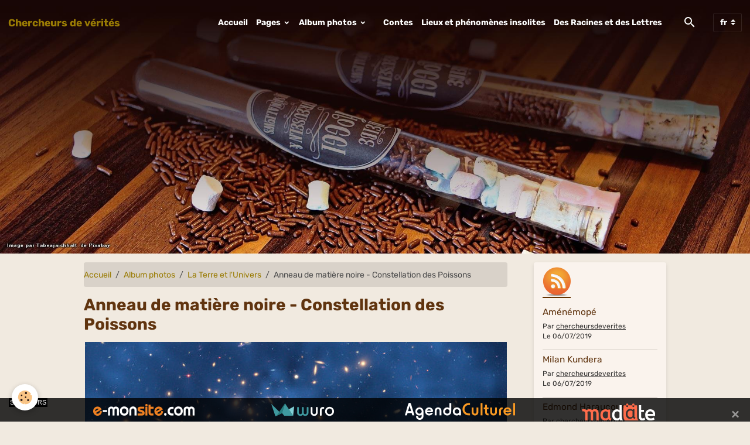

--- FILE ---
content_type: text/html; charset=UTF-8
request_url: https://chercheursdeverites.e-monsite.com/album/la-terre-et-l-univers/l-espace.html
body_size: 20431
content:

<!DOCTYPE html>
<html lang="fr">
    <head>
        <title>Anneau de matière noire - Constellation des Poissons</title>
        <meta name="theme-color" content="rgba(46, 20, 4, 1)">
        <meta name="msapplication-navbutton-color" content="rgba(46, 20, 4, 1)">
        <!-- METATAGS -->
        <!-- rebirth / chocolate -->
<!--[if IE]>
<meta http-equiv="X-UA-Compatible" content="IE=edge">
<![endif]-->
<meta charset="utf-8">
<meta name="viewport" content="width=device-width, initial-scale=1, shrink-to-fit=no">
    <meta name="description" content="Jean-Paul Sartre : La confiance se gagne en gouttes et se perd en litres. La fiducia si guadagna goccia a goccia, ma si perde a litri." />
    <link rel="image_src" href="https://chercheursdeverites.e-monsite.com/medias/album/l-espace.jpg" />
    <meta property="og:image" content="https://chercheursdeverites.e-monsite.com/medias/album/l-espace.jpg" />
    <link rel="canonical" href="https://chercheursdeverites.e-monsite.com/album/la-terre-et-l-univers/l-espace.html">
    <meta name="google-site-verification" content="MQ0fxxNKWI4XS6bZt_7_7yY9DdtMpP-d9V_wFPZxXw4">
<meta name="generator" content="e-monsite (e-monsite.com)">

    <link rel="icon" href="https://chercheursdeverites.e-monsite.com/medias/site/favicon/cala-goritze.jpg">


    
    
    
    <style type="text/css">@font-face {font-family:Rubik;font-style:normal;font-weight:300;src:url(/cf-fonts/s/rubik/5.0.18/latin-ext/300/normal.woff2);unicode-range:U+0100-02AF,U+0304,U+0308,U+0329,U+1E00-1E9F,U+1EF2-1EFF,U+2020,U+20A0-20AB,U+20AD-20CF,U+2113,U+2C60-2C7F,U+A720-A7FF;font-display:swap;}@font-face {font-family:Rubik;font-style:normal;font-weight:300;src:url(/cf-fonts/s/rubik/5.0.18/arabic/300/normal.woff2);unicode-range:U+0600-06FF,U+0750-077F,U+0870-088E,U+0890-0891,U+0898-08E1,U+08E3-08FF,U+200C-200E,U+2010-2011,U+204F,U+2E41,U+FB50-FDFF,U+FE70-FE74,U+FE76-FEFC;font-display:swap;}@font-face {font-family:Rubik;font-style:normal;font-weight:300;src:url(/cf-fonts/s/rubik/5.0.18/cyrillic/300/normal.woff2);unicode-range:U+0301,U+0400-045F,U+0490-0491,U+04B0-04B1,U+2116;font-display:swap;}@font-face {font-family:Rubik;font-style:normal;font-weight:300;src:url(/cf-fonts/s/rubik/5.0.18/hebrew/300/normal.woff2);unicode-range:U+0590-05FF,U+200C-2010,U+20AA,U+25CC,U+FB1D-FB4F;font-display:swap;}@font-face {font-family:Rubik;font-style:normal;font-weight:300;src:url(/cf-fonts/s/rubik/5.0.18/cyrillic-ext/300/normal.woff2);unicode-range:U+0460-052F,U+1C80-1C88,U+20B4,U+2DE0-2DFF,U+A640-A69F,U+FE2E-FE2F;font-display:swap;}@font-face {font-family:Rubik;font-style:normal;font-weight:300;src:url(/cf-fonts/s/rubik/5.0.18/latin/300/normal.woff2);unicode-range:U+0000-00FF,U+0131,U+0152-0153,U+02BB-02BC,U+02C6,U+02DA,U+02DC,U+0304,U+0308,U+0329,U+2000-206F,U+2074,U+20AC,U+2122,U+2191,U+2193,U+2212,U+2215,U+FEFF,U+FFFD;font-display:swap;}@font-face {font-family:Rubik;font-style:italic;font-weight:300;src:url(/cf-fonts/s/rubik/5.0.18/cyrillic-ext/300/italic.woff2);unicode-range:U+0460-052F,U+1C80-1C88,U+20B4,U+2DE0-2DFF,U+A640-A69F,U+FE2E-FE2F;font-display:swap;}@font-face {font-family:Rubik;font-style:italic;font-weight:300;src:url(/cf-fonts/s/rubik/5.0.18/hebrew/300/italic.woff2);unicode-range:U+0590-05FF,U+200C-2010,U+20AA,U+25CC,U+FB1D-FB4F;font-display:swap;}@font-face {font-family:Rubik;font-style:italic;font-weight:300;src:url(/cf-fonts/s/rubik/5.0.18/latin-ext/300/italic.woff2);unicode-range:U+0100-02AF,U+0304,U+0308,U+0329,U+1E00-1E9F,U+1EF2-1EFF,U+2020,U+20A0-20AB,U+20AD-20CF,U+2113,U+2C60-2C7F,U+A720-A7FF;font-display:swap;}@font-face {font-family:Rubik;font-style:italic;font-weight:300;src:url(/cf-fonts/s/rubik/5.0.18/arabic/300/italic.woff2);unicode-range:U+0600-06FF,U+0750-077F,U+0870-088E,U+0890-0891,U+0898-08E1,U+08E3-08FF,U+200C-200E,U+2010-2011,U+204F,U+2E41,U+FB50-FDFF,U+FE70-FE74,U+FE76-FEFC;font-display:swap;}@font-face {font-family:Rubik;font-style:italic;font-weight:300;src:url(/cf-fonts/s/rubik/5.0.18/cyrillic/300/italic.woff2);unicode-range:U+0301,U+0400-045F,U+0490-0491,U+04B0-04B1,U+2116;font-display:swap;}@font-face {font-family:Rubik;font-style:italic;font-weight:300;src:url(/cf-fonts/s/rubik/5.0.18/latin/300/italic.woff2);unicode-range:U+0000-00FF,U+0131,U+0152-0153,U+02BB-02BC,U+02C6,U+02DA,U+02DC,U+0304,U+0308,U+0329,U+2000-206F,U+2074,U+20AC,U+2122,U+2191,U+2193,U+2212,U+2215,U+FEFF,U+FFFD;font-display:swap;}@font-face {font-family:Rubik;font-style:normal;font-weight:400;src:url(/cf-fonts/s/rubik/5.0.18/latin/400/normal.woff2);unicode-range:U+0000-00FF,U+0131,U+0152-0153,U+02BB-02BC,U+02C6,U+02DA,U+02DC,U+0304,U+0308,U+0329,U+2000-206F,U+2074,U+20AC,U+2122,U+2191,U+2193,U+2212,U+2215,U+FEFF,U+FFFD;font-display:swap;}@font-face {font-family:Rubik;font-style:normal;font-weight:400;src:url(/cf-fonts/s/rubik/5.0.18/hebrew/400/normal.woff2);unicode-range:U+0590-05FF,U+200C-2010,U+20AA,U+25CC,U+FB1D-FB4F;font-display:swap;}@font-face {font-family:Rubik;font-style:normal;font-weight:400;src:url(/cf-fonts/s/rubik/5.0.18/latin-ext/400/normal.woff2);unicode-range:U+0100-02AF,U+0304,U+0308,U+0329,U+1E00-1E9F,U+1EF2-1EFF,U+2020,U+20A0-20AB,U+20AD-20CF,U+2113,U+2C60-2C7F,U+A720-A7FF;font-display:swap;}@font-face {font-family:Rubik;font-style:normal;font-weight:400;src:url(/cf-fonts/s/rubik/5.0.18/arabic/400/normal.woff2);unicode-range:U+0600-06FF,U+0750-077F,U+0870-088E,U+0890-0891,U+0898-08E1,U+08E3-08FF,U+200C-200E,U+2010-2011,U+204F,U+2E41,U+FB50-FDFF,U+FE70-FE74,U+FE76-FEFC;font-display:swap;}@font-face {font-family:Rubik;font-style:normal;font-weight:400;src:url(/cf-fonts/s/rubik/5.0.18/cyrillic/400/normal.woff2);unicode-range:U+0301,U+0400-045F,U+0490-0491,U+04B0-04B1,U+2116;font-display:swap;}@font-face {font-family:Rubik;font-style:normal;font-weight:400;src:url(/cf-fonts/s/rubik/5.0.18/cyrillic-ext/400/normal.woff2);unicode-range:U+0460-052F,U+1C80-1C88,U+20B4,U+2DE0-2DFF,U+A640-A69F,U+FE2E-FE2F;font-display:swap;}@font-face {font-family:Rubik;font-style:italic;font-weight:400;src:url(/cf-fonts/s/rubik/5.0.18/cyrillic/400/italic.woff2);unicode-range:U+0301,U+0400-045F,U+0490-0491,U+04B0-04B1,U+2116;font-display:swap;}@font-face {font-family:Rubik;font-style:italic;font-weight:400;src:url(/cf-fonts/s/rubik/5.0.18/latin/400/italic.woff2);unicode-range:U+0000-00FF,U+0131,U+0152-0153,U+02BB-02BC,U+02C6,U+02DA,U+02DC,U+0304,U+0308,U+0329,U+2000-206F,U+2074,U+20AC,U+2122,U+2191,U+2193,U+2212,U+2215,U+FEFF,U+FFFD;font-display:swap;}@font-face {font-family:Rubik;font-style:italic;font-weight:400;src:url(/cf-fonts/s/rubik/5.0.18/cyrillic-ext/400/italic.woff2);unicode-range:U+0460-052F,U+1C80-1C88,U+20B4,U+2DE0-2DFF,U+A640-A69F,U+FE2E-FE2F;font-display:swap;}@font-face {font-family:Rubik;font-style:italic;font-weight:400;src:url(/cf-fonts/s/rubik/5.0.18/arabic/400/italic.woff2);unicode-range:U+0600-06FF,U+0750-077F,U+0870-088E,U+0890-0891,U+0898-08E1,U+08E3-08FF,U+200C-200E,U+2010-2011,U+204F,U+2E41,U+FB50-FDFF,U+FE70-FE74,U+FE76-FEFC;font-display:swap;}@font-face {font-family:Rubik;font-style:italic;font-weight:400;src:url(/cf-fonts/s/rubik/5.0.18/hebrew/400/italic.woff2);unicode-range:U+0590-05FF,U+200C-2010,U+20AA,U+25CC,U+FB1D-FB4F;font-display:swap;}@font-face {font-family:Rubik;font-style:italic;font-weight:400;src:url(/cf-fonts/s/rubik/5.0.18/latin-ext/400/italic.woff2);unicode-range:U+0100-02AF,U+0304,U+0308,U+0329,U+1E00-1E9F,U+1EF2-1EFF,U+2020,U+20A0-20AB,U+20AD-20CF,U+2113,U+2C60-2C7F,U+A720-A7FF;font-display:swap;}@font-face {font-family:Rubik;font-style:normal;font-weight:700;src:url(/cf-fonts/s/rubik/5.0.18/latin-ext/700/normal.woff2);unicode-range:U+0100-02AF,U+0304,U+0308,U+0329,U+1E00-1E9F,U+1EF2-1EFF,U+2020,U+20A0-20AB,U+20AD-20CF,U+2113,U+2C60-2C7F,U+A720-A7FF;font-display:swap;}@font-face {font-family:Rubik;font-style:normal;font-weight:700;src:url(/cf-fonts/s/rubik/5.0.18/cyrillic-ext/700/normal.woff2);unicode-range:U+0460-052F,U+1C80-1C88,U+20B4,U+2DE0-2DFF,U+A640-A69F,U+FE2E-FE2F;font-display:swap;}@font-face {font-family:Rubik;font-style:normal;font-weight:700;src:url(/cf-fonts/s/rubik/5.0.18/hebrew/700/normal.woff2);unicode-range:U+0590-05FF,U+200C-2010,U+20AA,U+25CC,U+FB1D-FB4F;font-display:swap;}@font-face {font-family:Rubik;font-style:normal;font-weight:700;src:url(/cf-fonts/s/rubik/5.0.18/arabic/700/normal.woff2);unicode-range:U+0600-06FF,U+0750-077F,U+0870-088E,U+0890-0891,U+0898-08E1,U+08E3-08FF,U+200C-200E,U+2010-2011,U+204F,U+2E41,U+FB50-FDFF,U+FE70-FE74,U+FE76-FEFC;font-display:swap;}@font-face {font-family:Rubik;font-style:normal;font-weight:700;src:url(/cf-fonts/s/rubik/5.0.18/latin/700/normal.woff2);unicode-range:U+0000-00FF,U+0131,U+0152-0153,U+02BB-02BC,U+02C6,U+02DA,U+02DC,U+0304,U+0308,U+0329,U+2000-206F,U+2074,U+20AC,U+2122,U+2191,U+2193,U+2212,U+2215,U+FEFF,U+FFFD;font-display:swap;}@font-face {font-family:Rubik;font-style:normal;font-weight:700;src:url(/cf-fonts/s/rubik/5.0.18/cyrillic/700/normal.woff2);unicode-range:U+0301,U+0400-045F,U+0490-0491,U+04B0-04B1,U+2116;font-display:swap;}@font-face {font-family:Rubik;font-style:italic;font-weight:700;src:url(/cf-fonts/s/rubik/5.0.18/cyrillic/700/italic.woff2);unicode-range:U+0301,U+0400-045F,U+0490-0491,U+04B0-04B1,U+2116;font-display:swap;}@font-face {font-family:Rubik;font-style:italic;font-weight:700;src:url(/cf-fonts/s/rubik/5.0.18/arabic/700/italic.woff2);unicode-range:U+0600-06FF,U+0750-077F,U+0870-088E,U+0890-0891,U+0898-08E1,U+08E3-08FF,U+200C-200E,U+2010-2011,U+204F,U+2E41,U+FB50-FDFF,U+FE70-FE74,U+FE76-FEFC;font-display:swap;}@font-face {font-family:Rubik;font-style:italic;font-weight:700;src:url(/cf-fonts/s/rubik/5.0.18/hebrew/700/italic.woff2);unicode-range:U+0590-05FF,U+200C-2010,U+20AA,U+25CC,U+FB1D-FB4F;font-display:swap;}@font-face {font-family:Rubik;font-style:italic;font-weight:700;src:url(/cf-fonts/s/rubik/5.0.18/latin/700/italic.woff2);unicode-range:U+0000-00FF,U+0131,U+0152-0153,U+02BB-02BC,U+02C6,U+02DA,U+02DC,U+0304,U+0308,U+0329,U+2000-206F,U+2074,U+20AC,U+2122,U+2191,U+2193,U+2212,U+2215,U+FEFF,U+FFFD;font-display:swap;}@font-face {font-family:Rubik;font-style:italic;font-weight:700;src:url(/cf-fonts/s/rubik/5.0.18/latin-ext/700/italic.woff2);unicode-range:U+0100-02AF,U+0304,U+0308,U+0329,U+1E00-1E9F,U+1EF2-1EFF,U+2020,U+20A0-20AB,U+20AD-20CF,U+2113,U+2C60-2C7F,U+A720-A7FF;font-display:swap;}@font-face {font-family:Rubik;font-style:italic;font-weight:700;src:url(/cf-fonts/s/rubik/5.0.18/cyrillic-ext/700/italic.woff2);unicode-range:U+0460-052F,U+1C80-1C88,U+20B4,U+2DE0-2DFF,U+A640-A69F,U+FE2E-FE2F;font-display:swap;}</style>

<link href="//chercheursdeverites.e-monsite.com/themes/combined.css?v=6_1642769533_109" rel="stylesheet">


<link rel="preload" href="//chercheursdeverites.e-monsite.com/medias/static/themes/bootstrap_v4/js/jquery-3.6.3.min.js?v=26012023" as="script">
<script src="//chercheursdeverites.e-monsite.com/medias/static/themes/bootstrap_v4/js/jquery-3.6.3.min.js?v=26012023" type="f18aec59d1cedd5bdee9dcbb-text/javascript"></script>
<link rel="preload" href="//chercheursdeverites.e-monsite.com/medias/static/themes/bootstrap_v4/js/popper.min.js?v=31012023" as="script">
<script src="//chercheursdeverites.e-monsite.com/medias/static/themes/bootstrap_v4/js/popper.min.js?v=31012023" type="f18aec59d1cedd5bdee9dcbb-text/javascript"></script>
<link rel="preload" href="//chercheursdeverites.e-monsite.com/medias/static/themes/bootstrap_v4/js/bootstrap.min.js?v=31012023" as="script">
<script src="//chercheursdeverites.e-monsite.com/medias/static/themes/bootstrap_v4/js/bootstrap.min.js?v=31012023" type="f18aec59d1cedd5bdee9dcbb-text/javascript"></script>
<script src="//chercheursdeverites.e-monsite.com/themes/combined.js?v=6_1642769533_109&lang=fr" type="f18aec59d1cedd5bdee9dcbb-text/javascript"></script>
<script type="application/ld+json">
    {
        "@context" : "https://schema.org/",
        "@type" : "WebSite",
        "name" : "Chercheurs de vérités",
        "url" : "https://chercheursdeverites.e-monsite.com/"
    }
</script>




        <!-- //METATAGS -->
            <script src="//chercheursdeverites.e-monsite.com/medias/static/js/rgpd-cookies/jquery.rgpd-cookies.js?v=751" type="f18aec59d1cedd5bdee9dcbb-text/javascript"></script>
    <script type="f18aec59d1cedd5bdee9dcbb-text/javascript">
                                    $(document).ready(function() {
            $.RGPDCookies({
                theme: 'bootstrap_v4',
                site: 'chercheursdeverites.e-monsite.com',
                privacy_policy_link: '/about/privacypolicy/',
                cookies: [{"id":null,"favicon_url":"https:\/\/ssl.gstatic.com\/analytics\/20210414-01\/app\/static\/analytics_standard_icon.png","enabled":true,"model":"google_analytics","title":"Google Analytics","short_description":"Permet d'analyser les statistiques de consultation de notre site","long_description":"Indispensable pour piloter notre site internet, il permet de mesurer des indicateurs comme l\u2019affluence, les produits les plus consult\u00e9s, ou encore la r\u00e9partition g\u00e9ographique des visiteurs.","privacy_policy_url":"https:\/\/support.google.com\/analytics\/answer\/6004245?hl=fr","slug":"google-analytics"},{"id":null,"favicon_url":"","enabled":true,"model":"addthis","title":"AddThis","short_description":"Partage social","long_description":"Nous utilisons cet outil afin de vous proposer des liens de partage vers des plateformes tiers comme Twitter, Facebook, etc.","privacy_policy_url":"https:\/\/www.oracle.com\/legal\/privacy\/addthis-privacy-policy.html","slug":"addthis"}],
                modal_title: 'Gestion\u0020des\u0020cookies',
                modal_description: 'd\u00E9pose\u0020des\u0020cookies\u0020pour\u0020am\u00E9liorer\u0020votre\u0020exp\u00E9rience\u0020de\u0020navigation,\nmesurer\u0020l\u0027audience\u0020du\u0020site\u0020internet,\u0020afficher\u0020des\u0020publicit\u00E9s\u0020personnalis\u00E9es,\nr\u00E9aliser\u0020des\u0020campagnes\u0020cibl\u00E9es\u0020et\u0020personnaliser\u0020l\u0027interface\u0020du\u0020site.',
                privacy_policy_label: 'Consulter\u0020la\u0020politique\u0020de\u0020confidentialit\u00E9',
                check_all_label: 'Tout\u0020cocher',
                refuse_button: 'Refuser',
                settings_button: 'Param\u00E9trer',
                accept_button: 'Accepter',
                callback: function() {
                    // website google analytics case (with gtag), consent "on the fly"
                    if ('gtag' in window && typeof window.gtag === 'function') {
                        if (window.jsCookie.get('rgpd-cookie-google-analytics') === undefined
                            || window.jsCookie.get('rgpd-cookie-google-analytics') === '0') {
                            gtag('consent', 'update', {
                                'ad_storage': 'denied',
                                'analytics_storage': 'denied'
                            });
                        } else {
                            gtag('consent', 'update', {
                                'ad_storage': 'granted',
                                'analytics_storage': 'granted'
                            });
                        }
                    }
                }
            });
        });
    </script>
        <script async src="https://www.googletagmanager.com/gtag/js?id=G-4VN4372P6E" type="f18aec59d1cedd5bdee9dcbb-text/javascript"></script>
<script type="f18aec59d1cedd5bdee9dcbb-text/javascript">
    window.dataLayer = window.dataLayer || [];
    function gtag(){dataLayer.push(arguments);}
    
    gtag('consent', 'default', {
        'ad_storage': 'denied',
        'analytics_storage': 'denied'
    });
    
    gtag('js', new Date());
    gtag('config', 'G-4VN4372P6E');
</script>

                        <script src="//chercheursdeverites.e-monsite.com/medias/static/themes/ems_framework/js/masonry.pkgd.min.js" type="f18aec59d1cedd5bdee9dcbb-text/javascript"></script>
        <script src="//chercheursdeverites.e-monsite.com/medias/static/themes/ems_framework/js/imagesloaded.pkgd.min.js" type="f18aec59d1cedd5bdee9dcbb-text/javascript"></script>
                            </head>
    <body id="album_run_la-terre-et-l-univers_l-espace" data-template="default">
        

                <!-- BRAND TOP -->
        
        <!-- NAVBAR -->
                                                                                                                                                                                        <nav class="navbar navbar-expand-lg py-lg-4 position-fixed is-transparent" id="navbar" data-animation="sliding">
                                                                    <a aria-label="brand" class="navbar-brand d-inline-flex align-items-center" href="https://chercheursdeverites.e-monsite.com/">
                                                                        <span class="brand-titles d-lg-flex flex-column align-items-start">
                            <span class="brand-title d-inline-block">Chercheurs de vérités</span>
                                                    </span>
                                            </a>
                                                    <button id="buttonBurgerMenu" title="BurgerMenu" class="navbar-toggler collapsed" type="button" data-toggle="collapse" data-target="#menu">
                    <span></span>
                    <span></span>
                    <span></span>
                    <span></span>
                </button>
                <div class="collapse navbar-collapse flex-lg-grow-0 ml-lg-auto" id="menu">
                                                                                                                <ul class="navbar-nav navbar-menu nav-all nav-all-right">
                                                                                                                                                                                            <li class="nav-item" data-index="1">
                            <a class="nav-link" href="https://chercheursdeverites.e-monsite.com/">
                                                                Accueil
                            </a>
                                                                                </li>
                                                                                                                                                                                                                                                                            <li class="nav-item dropdown" data-index="2">
                            <a class="nav-link dropdown-toggle" href="https://chercheursdeverites.e-monsite.com/pages/">
                                                                Pages
                            </a>
                                                                                        <div class="collapse dropdown-menu">
                                    <ul class="list-unstyled">
                                                                                                                                                                                                                                                                                                                                                                                                                <li class="dropdown">
                                                <a class="dropdown-item dropdown-toggle" href="https://chercheursdeverites.e-monsite.com/pages/citations/">
                                                    Citations
                                                </a>
                                                                                                                                                    <div class="collapse dropdown-menu dropdown-submenu">
                                                        <ul class="list-unstyled">
                                                                                                                            <li>
                                                                    <a class="dropdown-item" href="https://chercheursdeverites.e-monsite.com/pages/citations/maghreb-citations.html">Afrique</a>
                                                                </li>
                                                                                                                            <li>
                                                                    <a class="dropdown-item" href="https://chercheursdeverites.e-monsite.com/pages/citations/allemagne-citations.html">Allemagne - Autriche</a>
                                                                </li>
                                                                                                                            <li>
                                                                    <a class="dropdown-item" href="https://chercheursdeverites.e-monsite.com/pages/citations/bresil-citations.html">Amérique Latine</a>
                                                                </li>
                                                                                                                            <li>
                                                                    <a class="dropdown-item" href="https://chercheursdeverites.e-monsite.com/pages/citations/pays-bas-citations.html">Belgique-Pays-Bas</a>
                                                                </li>
                                                                                                                            <li>
                                                                    <a class="dropdown-item" href="https://chercheursdeverites.e-monsite.com/pages/citations/canada-quebec.html">Canada-Québec</a>
                                                                </li>
                                                                                                                            <li>
                                                                    <a class="dropdown-item" href="https://chercheursdeverites.e-monsite.com/pages/citations/espagne-citations.html">Espagne-Portugal</a>
                                                                </li>
                                                                                                                            <li>
                                                                    <a class="dropdown-item" href="https://chercheursdeverites.e-monsite.com/pages/citations/etats-unis-citations.html">États-Unis</a>
                                                                </li>
                                                                                                                            <li>
                                                                    <a class="dropdown-item" href="https://chercheursdeverites.e-monsite.com/pages/citations/balkans-citations.html">Europe Centrale et Orientale.</a>
                                                                </li>
                                                                                                                            <li>
                                                                    <a class="dropdown-item" href="https://chercheursdeverites.e-monsite.com/pages/citations/europe-du-nord-citations.html">Europe du Nord</a>
                                                                </li>
                                                                                                                            <li>
                                                                    <a class="dropdown-item" href="https://chercheursdeverites.e-monsite.com/pages/citations/f-1.html">France (A-J)</a>
                                                                </li>
                                                                                                                            <li>
                                                                    <a class="dropdown-item" href="https://chercheursdeverites.e-monsite.com/pages/citations/fran.html">France (L-Z)</a>
                                                                </li>
                                                                                                                            <li>
                                                                    <a class="dropdown-item" href="https://chercheursdeverites.e-monsite.com/pages/citations/grece-citations.html">Grèce</a>
                                                                </li>
                                                                                                                            <li>
                                                                    <a class="dropdown-item" href="https://chercheursdeverites.e-monsite.com/pages/citations/italie-citations.html">Italie</a>
                                                                </li>
                                                                                                                            <li>
                                                                    <a class="dropdown-item" href="https://chercheursdeverites.e-monsite.com/pages/citations/http-chercheursdeverites-e-monsite-com-pages-citations-orient-extreme-orient-citations-html.html">Orient citations</a>
                                                                </li>
                                                                                                                            <li>
                                                                    <a class="dropdown-item" href="https://chercheursdeverites.e-monsite.com/pages/citations/proche-et-moyen-orient.html">Proche et Moyen-Orient</a>
                                                                </li>
                                                                                                                            <li>
                                                                    <a class="dropdown-item" href="https://chercheursdeverites.e-monsite.com/pages/citations/proverbes.html">Proverbes</a>
                                                                </li>
                                                                                                                            <li>
                                                                    <a class="dropdown-item" href="https://chercheursdeverites.e-monsite.com/pages/citations/royaume-uni-citations.html">Royaume-Uni - Irlande</a>
                                                                </li>
                                                                                                                            <li>
                                                                    <a class="dropdown-item" href="https://chercheursdeverites.e-monsite.com/pages/citations/russie-citations.html">Russie</a>
                                                                </li>
                                                                                                                            <li>
                                                                    <a class="dropdown-item" href="https://chercheursdeverites.e-monsite.com/pages/citations/suisse-citations.html">Suisse</a>
                                                                </li>
                                                                                                                            <li>
                                                                    <a class="dropdown-item" href="https://chercheursdeverites.e-monsite.com/pages/citations/textes-sacres.html">Textes sacrés</a>
                                                                </li>
                                                                                                                        <li class="dropdown-menu-root">
                                                                <a class="dropdown-item" href="https://chercheursdeverites.e-monsite.com/pages/citations/">Citations</a>
                                                            </li>
                                                        </ul>
                                                    </div>
                                                                                            </li>
                                                                                                                                                                                                                                                                                                                                                                                                                <li class="dropdown">
                                                <a class="dropdown-item dropdown-toggle" href="https://chercheursdeverites.e-monsite.com/pages/musique/">
                                                    Musique
                                                </a>
                                                                                                                                                    <div class="collapse dropdown-menu dropdown-submenu">
                                                        <ul class="list-unstyled">
                                                                                                                            <li>
                                                                    <a class="dropdown-item" href="https://chercheursdeverites.e-monsite.com/pages/musique/musique-classique/">Musique classique</a>
                                                                </li>
                                                                                                                            <li>
                                                                    <a class="dropdown-item" href="https://chercheursdeverites.e-monsite.com/pages/musique/variete-chansons/">Musique légère - chansons</a>
                                                                </li>
                                                                                                                            <li>
                                                                    <a class="dropdown-item" href="https://chercheursdeverites.e-monsite.com/pages/musique/algerie-musique.html">Afrique du Nord musique</a>
                                                                </li>
                                                                                                                            <li>
                                                                    <a class="dropdown-item" href="https://chercheursdeverites.e-monsite.com/pages/musique/allemagne-musique.html">Allemagne</a>
                                                                </li>
                                                                                                                            <li>
                                                                    <a class="dropdown-item" href="https://chercheursdeverites.e-monsite.com/pages/musique/argentine-musique.html">Amérique latine musique</a>
                                                                </li>
                                                                                                                            <li>
                                                                    <a class="dropdown-item" href="https://chercheursdeverites.e-monsite.com/pages/musique/autriche-musique.html">Autriche</a>
                                                                </li>
                                                                                                                            <li>
                                                                    <a class="dropdown-item" href="https://chercheursdeverites.e-monsite.com/pages/musique/espagne-musique.html">Espagne</a>
                                                                </li>
                                                                                                                            <li>
                                                                    <a class="dropdown-item" href="https://chercheursdeverites.e-monsite.com/pages/musique/etats-unis-musique.html">États-Unis</a>
                                                                </li>
                                                                                                                            <li>
                                                                    <a class="dropdown-item" href="https://chercheursdeverites.e-monsite.com/pages/musique/europe-de-l-est-musique.html">Europe Centrale et Orientale.</a>
                                                                </li>
                                                                                                                            <li>
                                                                    <a class="dropdown-item" href="https://chercheursdeverites.e-monsite.com/pages/musique/grece-musique-1.html">Europe du sud-est musique</a>
                                                                </li>
                                                                                                                            <li>
                                                                    <a class="dropdown-item" href="https://chercheursdeverites.e-monsite.com/pages/musique/france-musique-1.html">France musique</a>
                                                                </li>
                                                                                                                            <li>
                                                                    <a class="dropdown-item" href="https://chercheursdeverites.e-monsite.com/pages/musique/italie-musique.html">Italie</a>
                                                                </li>
                                                                                                                            <li>
                                                                    <a class="dropdown-item" href="https://chercheursdeverites.e-monsite.com/pages/musique/musique-celtique.html">Musique antique et traditionne</a>
                                                                </li>
                                                                                                                            <li>
                                                                    <a class="dropdown-item" href="https://chercheursdeverites.e-monsite.com/pages/musique/http-chercheursdeverites-e-monsite-com-pages-musique-de-film-html.html">Musique de film</a>
                                                                </li>
                                                                                                                            <li>
                                                                    <a class="dropdown-item" href="https://chercheursdeverites.e-monsite.com/pages/musique/musique-religieuse.html">Musique sacrée</a>
                                                                </li>
                                                                                                                            <li>
                                                                    <a class="dropdown-item" href="https://chercheursdeverites.e-monsite.com/pages/musique/chine-musique.html">Orient-Extrême-Orient musique</a>
                                                                </li>
                                                                                                                            <li>
                                                                    <a class="dropdown-item" href="https://chercheursdeverites.e-monsite.com/pages/musique/armenie.html">Proche et Moyen-Orient musique</a>
                                                                </li>
                                                                                                                            <li>
                                                                    <a class="dropdown-item" href="https://chercheursdeverites.e-monsite.com/pages/musique/royaume-uni-musique.html">Royaume-Uni</a>
                                                                </li>
                                                                                                                            <li>
                                                                    <a class="dropdown-item" href="https://chercheursdeverites.e-monsite.com/pages/musique/russie.html">Russie</a>
                                                                </li>
                                                                                                                        <li class="dropdown-menu-root">
                                                                <a class="dropdown-item" href="https://chercheursdeverites.e-monsite.com/pages/musique/">Musique</a>
                                                            </li>
                                                        </ul>
                                                    </div>
                                                                                            </li>
                                                                                                                                                                                                                                                                                                                                                                                                                <li class="dropdown">
                                                <a class="dropdown-item dropdown-toggle" href="https://chercheursdeverites.e-monsite.com/pages/peinture/">
                                                    Peinture
                                                </a>
                                                                                                                                                    <div class="collapse dropdown-menu dropdown-submenu">
                                                        <ul class="list-unstyled">
                                                                                                                            <li>
                                                                    <a class="dropdown-item" href="https://chercheursdeverites.e-monsite.com/pages/peinture/allemagne-peinture.html">Allemagne peinture</a>
                                                                </li>
                                                                                                                            <li>
                                                                    <a class="dropdown-item" href="https://chercheursdeverites.e-monsite.com/pages/peinture/argentine-peinture.html">Amérique Latine</a>
                                                                </li>
                                                                                                                            <li>
                                                                    <a class="dropdown-item" href="https://chercheursdeverites.e-monsite.com/pages/peinture/etats-unis-peinture.html">Canada États-Unis peinture</a>
                                                                </li>
                                                                                                                            <li>
                                                                    <a class="dropdown-item" href="https://chercheursdeverites.e-monsite.com/pages/peinture/espagne-peinture.html">Espagne</a>
                                                                </li>
                                                                                                                            <li>
                                                                    <a class="dropdown-item" href="https://chercheursdeverites.e-monsite.com/pages/peinture/france-peinture.html">France</a>
                                                                </li>
                                                                                                                            <li>
                                                                    <a class="dropdown-item" href="https://chercheursdeverites.e-monsite.com/pages/peinture/italie-peinture.html">Italie</a>
                                                                </li>
                                                                                                                            <li>
                                                                    <a class="dropdown-item" href="https://chercheursdeverites.e-monsite.com/pages/peinture/maghreb.html">Maghreb</a>
                                                                </li>
                                                                                                                            <li>
                                                                    <a class="dropdown-item" href="https://chercheursdeverites.e-monsite.com/pages/peinture/pays-bas-et-belgique-peinture.html">Pays-Bas - Belgique</a>
                                                                </li>
                                                                                                                            <li>
                                                                    <a class="dropdown-item" href="https://chercheursdeverites.e-monsite.com/pages/peinture/pologne.html">Pologne</a>
                                                                </li>
                                                                                                                            <li>
                                                                    <a class="dropdown-item" href="https://chercheursdeverites.e-monsite.com/pages/peinture/portugal-peinture.html">Portugal</a>
                                                                </li>
                                                                                                                            <li>
                                                                    <a class="dropdown-item" href="https://chercheursdeverites.e-monsite.com/pages/peinture/royaume-uni-peinture.html">Royaume-Uni</a>
                                                                </li>
                                                                                                                            <li>
                                                                    <a class="dropdown-item" href="https://chercheursdeverites.e-monsite.com/pages/peinture/russie-peinture.html">Russie</a>
                                                                </li>
                                                                                                                            <li>
                                                                    <a class="dropdown-item" href="https://chercheursdeverites.e-monsite.com/pages/peinture/suisse-peinture.html">Suisse</a>
                                                                </li>
                                                                                                                        <li class="dropdown-menu-root">
                                                                <a class="dropdown-item" href="https://chercheursdeverites.e-monsite.com/pages/peinture/">Peinture</a>
                                                            </li>
                                                        </ul>
                                                    </div>
                                                                                            </li>
                                                                                                                                                                                                                                                                                                                                                                                                                <li class="dropdown">
                                                <a class="dropdown-item dropdown-toggle" href="https://chercheursdeverites.e-monsite.com/pages/le-monde-en-videos/">
                                                    Le Monde en vidéos
                                                </a>
                                                                                                                                                    <div class="collapse dropdown-menu dropdown-submenu">
                                                        <ul class="list-unstyled">
                                                                                                                            <li>
                                                                    <a class="dropdown-item" href="https://chercheursdeverites.e-monsite.com/pages/le-monde-en-videos/afrique-de-l-ouest.html">Afrique vidéos et photos</a>
                                                                </li>
                                                                                                                            <li>
                                                                    <a class="dropdown-item" href="https://chercheursdeverites.e-monsite.com/pages/le-monde-en-videos/amerique-latine.html">Amérique latine</a>
                                                                </li>
                                                                                                                            <li>
                                                                    <a class="dropdown-item" href="https://chercheursdeverites.e-monsite.com/pages/le-monde-en-videos/espagne-portugal.html">Espagne-Portugal</a>
                                                                </li>
                                                                                                                            <li>
                                                                    <a class="dropdown-item" href="https://chercheursdeverites.e-monsite.com/pages/le-monde-en-videos/etats-unis.html">États-Unis-Canada</a>
                                                                </li>
                                                                                                                            <li>
                                                                    <a class="dropdown-item" href="https://chercheursdeverites.e-monsite.com/pages/le-monde-en-videos/europe.html">Europe Centrale et Orientale</a>
                                                                </li>
                                                                                                                            <li>
                                                                    <a class="dropdown-item" href="https://chercheursdeverites.e-monsite.com/pages/le-monde-en-videos/europe-du-nord.html">Europe du Nord</a>
                                                                </li>
                                                                                                                            <li>
                                                                    <a class="dropdown-item" href="https://chercheursdeverites.e-monsite.com/pages/le-monde-en-videos/europe-de-l-ouest.html">Europe du Nord-Ouest</a>
                                                                </li>
                                                                                                                            <li>
                                                                    <a class="dropdown-item" href="https://chercheursdeverites.e-monsite.com/pages/le-monde-en-videos/europe-du-sud-est.html">Europe du Sud-Est</a>
                                                                </li>
                                                                                                                            <li>
                                                                    <a class="dropdown-item" href="https://chercheursdeverites.e-monsite.com/pages/le-monde-en-videos/france.html">France vidéos et photos</a>
                                                                </li>
                                                                                                                            <li>
                                                                    <a class="dropdown-item" href="https://chercheursdeverites.e-monsite.com/pages/le-monde-en-videos/italie.html">Italie vidéos et photos</a>
                                                                </li>
                                                                                                                            <li>
                                                                    <a class="dropdown-item" href="https://chercheursdeverites.e-monsite.com/pages/le-monde-en-videos/oceanie.html">Océanie</a>
                                                                </li>
                                                                                                                            <li>
                                                                    <a class="dropdown-item" href="https://chercheursdeverites.e-monsite.com/pages/le-monde-en-videos/extreme-orient.html">Orient et Extrême-Orient</a>
                                                                </li>
                                                                                                                            <li>
                                                                    <a class="dropdown-item" href="https://chercheursdeverites.e-monsite.com/pages/le-monde-en-videos/proche-orient.html">Proche et Moyen-Orient</a>
                                                                </li>
                                                                                                                        <li class="dropdown-menu-root">
                                                                <a class="dropdown-item" href="https://chercheursdeverites.e-monsite.com/pages/le-monde-en-videos/">Le Monde en vidéos</a>
                                                            </li>
                                                        </ul>
                                                    </div>
                                                                                            </li>
                                                                                                                                                                                                                                                                                                                                                                                                                <li class="dropdown">
                                                <a class="dropdown-item dropdown-toggle" href="https://chercheursdeverites.e-monsite.com/pages/videos-ou-photos-nature-et-univers/">
                                                    Vidéos ou photos nature et univers
                                                </a>
                                                                                                                                                    <div class="collapse dropdown-menu dropdown-submenu">
                                                        <ul class="list-unstyled">
                                                                                                                            <li>
                                                                    <a class="dropdown-item" href="https://chercheursdeverites.e-monsite.com/pages/videos-ou-photos-nature-et-univers/animaux.html">Animaux</a>
                                                                </li>
                                                                                                                            <li>
                                                                    <a class="dropdown-item" href="https://chercheursdeverites.e-monsite.com/pages/videos-ou-photos-nature-et-univers/ciels-et-nuages.html">Ciels et Nuages</a>
                                                                </li>
                                                                                                                            <li>
                                                                    <a class="dropdown-item" href="https://chercheursdeverites.e-monsite.com/pages/videos-ou-photos-nature-et-univers/deserts.html">Déserts du monde</a>
                                                                </li>
                                                                                                                            <li>
                                                                    <a class="dropdown-item" href="https://chercheursdeverites.e-monsite.com/pages/videos-ou-photos-nature-et-univers/lieux-et-phenomenes-insolires.html">Lieux et phénomènes insolites</a>
                                                                </li>
                                                                                                                            <li>
                                                                    <a class="dropdown-item" href="https://chercheursdeverites.e-monsite.com/pages/videos-ou-photos-nature-et-univers/mer-et-oceans.html">Mers et océans du monde</a>
                                                                </li>
                                                                                                                            <li>
                                                                    <a class="dropdown-item" href="https://chercheursdeverites.e-monsite.com/pages/videos-ou-photos-nature-et-univers/banquise-et-glaciers.html">Montagnes et glaciers du monde</a>
                                                                </li>
                                                                                                                            <li>
                                                                    <a class="dropdown-item" href="https://chercheursdeverites.e-monsite.com/pages/videos-ou-photos-nature-et-univers/paysages.html">Paysages du monde</a>
                                                                </li>
                                                                                                                            <li>
                                                                    <a class="dropdown-item" href="https://chercheursdeverites.e-monsite.com/pages/videos-ou-photos-nature-et-univers/univers-videos.html">Univers</a>
                                                                </li>
                                                                                                                        <li class="dropdown-menu-root">
                                                                <a class="dropdown-item" href="https://chercheursdeverites.e-monsite.com/pages/videos-ou-photos-nature-et-univers/">Vidéos ou photos nature et univers</a>
                                                            </li>
                                                        </ul>
                                                    </div>
                                                                                            </li>
                                                                                                                                                                                                                                                                                                                                                                                                                <li class="dropdown">
                                                <a class="dropdown-item dropdown-toggle" href="https://chercheursdeverites.e-monsite.com/pages/citations-par-theme/">
                                                    Citations par thème
                                                </a>
                                                                                                                                                    <div class="collapse dropdown-menu dropdown-submenu">
                                                        <ul class="list-unstyled">
                                                                                                                            <li>
                                                                    <a class="dropdown-item" href="https://chercheursdeverites.e-monsite.com/pages/citations-par-theme/amou.html">L'amour et l'amitié</a>
                                                                </li>
                                                                                                                            <li>
                                                                    <a class="dropdown-item" href="https://chercheursdeverites.e-monsite.com/pages/citations-par-theme/apparences-hypocrisie.html">L'apparence et l'illusion</a>
                                                                </li>
                                                                                                                            <li>
                                                                    <a class="dropdown-item" href="https://chercheursdeverites.e-monsite.com/pages/citations-par-theme/espoir-doute.html">L'espoir et la déception</a>
                                                                </li>
                                                                                                                            <li>
                                                                    <a class="dropdown-item" href="https://chercheursdeverites.e-monsite.com/pages/citations-par-theme/mepris-estime.html">L'estime et le mépris</a>
                                                                </li>
                                                                                                                            <li>
                                                                    <a class="dropdown-item" href="https://chercheursdeverites.e-monsite.com/pages/citations-par-theme/etre-avoir.html">L'être et l'avoir</a>
                                                                </li>
                                                                                                                            <li>
                                                                    <a class="dropdown-item" href="https://chercheursdeverites.e-monsite.com/pages/citations-par-theme/intelligence-sottise.html">L'intelligence et la sottise</a>
                                                                </li>
                                                                                                                            <li>
                                                                    <a class="dropdown-item" href="https://chercheursdeverites.e-monsite.com/pages/citations-par-theme/humilite-orgueil.html">L'orgueil et l'humilité</a>
                                                                </li>
                                                                                                                            <li>
                                                                    <a class="dropdown-item" href="https://chercheursdeverites.e-monsite.com/pages/citations-par-theme/colere-patience.html">La colère et la patience</a>
                                                                </li>
                                                                                                                            <li>
                                                                    <a class="dropdown-item" href="https://chercheursdeverites.e-monsite.com/pages/citations-par-theme/facilite-difficulte.html">La facilité et la difficulté</a>
                                                                </li>
                                                                                                                            <li>
                                                                    <a class="dropdown-item" href="https://chercheursdeverites.e-monsite.com/pages/citations-par-theme/foi-religion.html">La foi et la religion</a>
                                                                </li>
                                                                                                                            <li>
                                                                    <a class="dropdown-item" href="https://chercheursdeverites.e-monsite.com/pages/citations-par-theme/force-faiblesse.html">La force et la faiblesse</a>
                                                                </li>
                                                                                                                            <li>
                                                                    <a class="dropdown-item" href="https://chercheursdeverites.e-monsite.com/pages/citations-par-theme/justice-injustice.html">La justice et l'injustice</a>
                                                                </li>
                                                                                                                            <li>
                                                                    <a class="dropdown-item" href="https://chercheursdeverites.e-monsite.com/pages/citations-par-theme/liberte-destin.html">La liberté et le destin</a>
                                                                </li>
                                                                                                                            <li>
                                                                    <a class="dropdown-item" href="https://chercheursdeverites.e-monsite.com/pages/citations-par-theme/silence-lachete.html">La parole et le silence</a>
                                                                </li>
                                                                                                                            <li>
                                                                    <a class="dropdown-item" href="https://chercheursdeverites.e-monsite.com/pages/citations-par-theme/sagesse-folie.html">La sagesse et la folie</a>
                                                                </li>
                                                                                                                            <li>
                                                                    <a class="dropdown-item" href="https://chercheursdeverites.e-monsite.com/pages/citations-par-theme/societe.html">La solitude et la société</a>
                                                                </li>
                                                                                                                            <li>
                                                                    <a class="dropdown-item" href="https://chercheursdeverites.e-monsite.com/pages/citations-par-theme/mensonge-verite.html">La vérité et le mensonge</a>
                                                                </li>
                                                                                                                            <li>
                                                                    <a class="dropdown-item" href="https://chercheursdeverites.e-monsite.com/pages/citations-par-theme/vie-mort.html">La vie et la mort</a>
                                                                </li>
                                                                                                                            <li>
                                                                    <a class="dropdown-item" href="https://chercheursdeverites.e-monsite.com/pages/citations-par-theme/bien-mal.html">Le bien et le mal</a>
                                                                </li>
                                                                                                                            <li>
                                                                    <a class="dropdown-item" href="https://chercheursdeverites.e-monsite.com/pages/citations-par-theme/joie-tristesse-douleur.html">Le bonheur et la souffrance</a>
                                                                </li>
                                                                                                                            <li>
                                                                    <a class="dropdown-item" href="https://chercheursdeverites.e-monsite.com/pages/citations-par-theme/lachete-peur-courage.html">Le courage et la peur</a>
                                                                </li>
                                                                                                                            <li>
                                                                    <a class="dropdown-item" href="https://chercheursdeverites.e-monsite.com/pages/citations-par-theme/desir.html">Le désir et l'esprit</a>
                                                                </li>
                                                                                                                            <li>
                                                                    <a class="dropdown-item" href="https://chercheursdeverites.e-monsite.com/pages/citations-par-theme/passe-present-avenir.html">Le passé et l'avenir</a>
                                                                </li>
                                                                                                                            <li>
                                                                    <a class="dropdown-item" href="https://chercheursdeverites.e-monsite.com/pages/citations-par-theme/regret-remords.html">Le regret et le remords</a>
                                                                </li>
                                                                                                                            <li>
                                                                    <a class="dropdown-item" href="https://chercheursdeverites.e-monsite.com/pages/citations-par-theme/connaissance-ignorance.html">Le savoir et l'ignorance</a>
                                                                </li>
                                                                                                                        <li class="dropdown-menu-root">
                                                                <a class="dropdown-item" href="https://chercheursdeverites.e-monsite.com/pages/citations-par-theme/">Citations par thème</a>
                                                            </li>
                                                        </ul>
                                                    </div>
                                                                                            </li>
                                                                                                                                                                                                                                                                                                                                                                                                                <li class="dropdown">
                                                <a class="dropdown-item dropdown-toggle" href="https://chercheursdeverites.e-monsite.com/pages/arts-divers/">
                                                    Divers
                                                </a>
                                                                                                                                                    <div class="collapse dropdown-menu dropdown-submenu">
                                                        <ul class="list-unstyled">
                                                                                                                            <li>
                                                                    <a class="dropdown-item" href="https://chercheursdeverites.e-monsite.com/pages/arts-divers/humour/">Humour</a>
                                                                </li>
                                                                                                                            <li>
                                                                    <a class="dropdown-item" href="https://chercheursdeverites.e-monsite.com/pages/arts-divers/arts-divers.html">Arts divers</a>
                                                                </li>
                                                                                                                            <li>
                                                                    <a class="dropdown-item" href="https://chercheursdeverites.e-monsite.com/pages/arts-divers/divers.html">Divers</a>
                                                                </li>
                                                                                                                        <li class="dropdown-menu-root">
                                                                <a class="dropdown-item" href="https://chercheursdeverites.e-monsite.com/pages/arts-divers/">Divers</a>
                                                            </li>
                                                        </ul>
                                                    </div>
                                                                                            </li>
                                                                                <li class="dropdown-menu-root">
                                            <a class="dropdown-item" href="https://chercheursdeverites.e-monsite.com/pages/">Pages</a>
                                        </li>
                                    </ul>
                                </div>
                                                    </li>
                                                                                                                                                                                                                                                                            <li class="nav-item dropdown" data-index="3">
                            <a class="nav-link dropdown-toggle" href="https://chercheursdeverites.e-monsite.com/album/">
                                                                Album photos
                            </a>
                                                                                        <div class="collapse dropdown-menu">
                                    <ul class="list-unstyled">
                                                                                                                                                                                                                                                                                                                                                                                                                <li class="dropdown">
                                                <a class="dropdown-item dropdown-toggle" href="https://chercheursdeverites.e-monsite.com/album/la-terre-et-l-univers/">
                                                    La Terre et l'Univers
                                                </a>
                                                                                                                                                    <div class="collapse dropdown-menu dropdown-submenu">
                                                        <ul class="list-unstyled">
                                                                                                                            <li>
                                                                    <a class="dropdown-item" href="https://chercheursdeverites.e-monsite.com/album/la-terre-et-l-univers/deserts/">Déserts</a>
                                                                </li>
                                                                                                                            <li>
                                                                    <a class="dropdown-item" href="https://chercheursdeverites.e-monsite.com/album/la-terre-et-l-univers/mer-et-oceans/">Mers et océans</a>
                                                                </li>
                                                                                                                            <li>
                                                                    <a class="dropdown-item" href="https://chercheursdeverites.e-monsite.com/album/la-terre-et-l-univers/paysages/">Paysages</a>
                                                                </li>
                                                                                                                            <li>
                                                                    <a class="dropdown-item" href="https://chercheursdeverites.e-monsite.com/album/la-terre-et-l-univers/neiges-et-glaciers/">Neiges et glaciers</a>
                                                                </li>
                                                                                                                            <li>
                                                                    <a class="dropdown-item" href="https://chercheursdeverites.e-monsite.com/album/la-terre-et-l-univers/ciels-et-nuages/">Ciels et nuages</a>
                                                                </li>
                                                                                                                            <li>
                                                                    <a class="dropdown-item" href="https://chercheursdeverites.e-monsite.com/album/la-terre-et-l-univers/univers/">Univers</a>
                                                                </li>
                                                                                                                        <li class="dropdown-menu-root">
                                                                <a class="dropdown-item" href="https://chercheursdeverites.e-monsite.com/album/la-terre-et-l-univers/">La Terre et l'Univers</a>
                                                            </li>
                                                        </ul>
                                                    </div>
                                                                                            </li>
                                                                                                                                                                                                                                                                                                                                                                                                                <li class="dropdown">
                                                <a class="dropdown-item dropdown-toggle" href="https://chercheursdeverites.e-monsite.com/album/photos-des-pages-de-citations/">
                                                    Photos des pages de citations 1
                                                </a>
                                                                                                                                                    <div class="collapse dropdown-menu dropdown-submenu">
                                                        <ul class="list-unstyled">
                                                                                                                            <li>
                                                                    <a class="dropdown-item" href="https://chercheursdeverites.e-monsite.com/album/photos-des-pages-de-citations/l-amour-et-l-amitie/">L'Amour et l'Amitié</a>
                                                                </li>
                                                                                                                            <li>
                                                                    <a class="dropdown-item" href="https://chercheursdeverites.e-monsite.com/album/photos-des-pages-de-citations/l-apparence-et-l-illusion/">L'Apparence et l'Illusion</a>
                                                                </li>
                                                                                                                            <li>
                                                                    <a class="dropdown-item" href="https://chercheursdeverites.e-monsite.com/album/photos-des-pages-de-citations/l-espoir-et-la-deception/">L'espoir et la Déception</a>
                                                                </li>
                                                                                                                            <li>
                                                                    <a class="dropdown-item" href="https://chercheursdeverites.e-monsite.com/album/photos-des-pages-de-citations/l-estime-et-le-mepris/">L'Estime et le Mépris</a>
                                                                </li>
                                                                                                                            <li>
                                                                    <a class="dropdown-item" href="https://chercheursdeverites.e-monsite.com/album/photos-des-pages-de-citations/l-etre-et-l-avoir/">L'Être et l'Avoir</a>
                                                                </li>
                                                                                                                            <li>
                                                                    <a class="dropdown-item" href="https://chercheursdeverites.e-monsite.com/album/photos-des-pages-de-citations/l-intelligence-et-la-sottise/">L'Intelligence et la Sottise</a>
                                                                </li>
                                                                                                                            <li>
                                                                    <a class="dropdown-item" href="https://chercheursdeverites.e-monsite.com/album/photos-des-pages-de-citations/l-orgueil-et-l-humilite/">L'Orgueil et l'Humilité</a>
                                                                </li>
                                                                                                                            <li>
                                                                    <a class="dropdown-item" href="https://chercheursdeverites.e-monsite.com/album/photos-des-pages-de-citations/la-colere-et-la-patience/">La Colère et la Patience</a>
                                                                </li>
                                                                                                                            <li>
                                                                    <a class="dropdown-item" href="https://chercheursdeverites.e-monsite.com/album/photos-des-pages-de-citations/la-facilite-et-la-difficulte/">La Facilité et la Difficulté</a>
                                                                </li>
                                                                                                                            <li>
                                                                    <a class="dropdown-item" href="https://chercheursdeverites.e-monsite.com/album/photos-des-pages-de-citations/la-foi-et-la-religion/">La Foi et la Religion</a>
                                                                </li>
                                                                                                                            <li>
                                                                    <a class="dropdown-item" href="https://chercheursdeverites.e-monsite.com/album/photos-des-pages-de-citations/la-force-et-la-faiblesse/">La Force et la Faiblesse</a>
                                                                </li>
                                                                                                                            <li>
                                                                    <a class="dropdown-item" href="https://chercheursdeverites.e-monsite.com/album/photos-des-pages-de-citations/la-justice-et-l-injustice/">La Justice et l'Injustice</a>
                                                                </li>
                                                                                                                        <li class="dropdown-menu-root">
                                                                <a class="dropdown-item" href="https://chercheursdeverites.e-monsite.com/album/photos-des-pages-de-citations/">Photos des pages de citations 1</a>
                                                            </li>
                                                        </ul>
                                                    </div>
                                                                                            </li>
                                                                                                                                                                                                                                                                                                                                                                                                                <li class="dropdown">
                                                <a class="dropdown-item dropdown-toggle" href="https://chercheursdeverites.e-monsite.com/album/photos-des-pages-de-citations-2/">
                                                    Photos des pages de citations 2
                                                </a>
                                                                                                                                                    <div class="collapse dropdown-menu dropdown-submenu">
                                                        <ul class="list-unstyled">
                                                                                                                            <li>
                                                                    <a class="dropdown-item" href="https://chercheursdeverites.e-monsite.com/album/photos-des-pages-de-citations-2/la-liberte-et-le-destin/">La Liberté et le Destin</a>
                                                                </li>
                                                                                                                            <li>
                                                                    <a class="dropdown-item" href="https://chercheursdeverites.e-monsite.com/album/photos-des-pages-de-citations-2/la-parole-et-le-silence/">La Parole et le Silence</a>
                                                                </li>
                                                                                                                            <li>
                                                                    <a class="dropdown-item" href="https://chercheursdeverites.e-monsite.com/album/photos-des-pages-de-citations-2/la-sagesse-et-la-folie/">La Sagesse et la Folie</a>
                                                                </li>
                                                                                                                            <li>
                                                                    <a class="dropdown-item" href="https://chercheursdeverites.e-monsite.com/album/photos-des-pages-de-citations-2/la-solitude-et-la-societe/">La Solitude et la Société</a>
                                                                </li>
                                                                                                                            <li>
                                                                    <a class="dropdown-item" href="https://chercheursdeverites.e-monsite.com/album/photos-des-pages-de-citations-2/la-verite-et-le-mensonge/">La Vérité et le Mensonge</a>
                                                                </li>
                                                                                                                            <li>
                                                                    <a class="dropdown-item" href="https://chercheursdeverites.e-monsite.com/album/photos-des-pages-de-citations-2/la-vie-et-la-mort/">La Vie et la Mort</a>
                                                                </li>
                                                                                                                            <li>
                                                                    <a class="dropdown-item" href="https://chercheursdeverites.e-monsite.com/album/photos-des-pages-de-citations-2/le-bien-et-le-mal/">Le Bien et le Mal</a>
                                                                </li>
                                                                                                                            <li>
                                                                    <a class="dropdown-item" href="https://chercheursdeverites.e-monsite.com/album/photos-des-pages-de-citations-2/le-bonheur-et-la-souffrance/">Le Bonheur et la Souffrance</a>
                                                                </li>
                                                                                                                            <li>
                                                                    <a class="dropdown-item" href="https://chercheursdeverites.e-monsite.com/album/photos-des-pages-de-citations-2/le-courage-et-la-peur/">Le Courage et la Peur</a>
                                                                </li>
                                                                                                                            <li>
                                                                    <a class="dropdown-item" href="https://chercheursdeverites.e-monsite.com/album/photos-des-pages-de-citations-2/le-desir-et-l-esprit/">Le Désir et l'Esprit</a>
                                                                </li>
                                                                                                                            <li>
                                                                    <a class="dropdown-item" href="https://chercheursdeverites.e-monsite.com/album/photos-des-pages-de-citations-2/le-passe-et-l-avenir/">Le Passé et l'Avenir</a>
                                                                </li>
                                                                                                                            <li>
                                                                    <a class="dropdown-item" href="https://chercheursdeverites.e-monsite.com/album/photos-des-pages-de-citations-2/le-regret-et-le-remords/">Le Regret et le Remords</a>
                                                                </li>
                                                                                                                        <li class="dropdown-menu-root">
                                                                <a class="dropdown-item" href="https://chercheursdeverites.e-monsite.com/album/photos-des-pages-de-citations-2/">Photos des pages de citations 2</a>
                                                            </li>
                                                        </ul>
                                                    </div>
                                                                                            </li>
                                                                                                                                                                                                                                                                                                                                                                                                                <li class="dropdown">
                                                <a class="dropdown-item dropdown-toggle" href="https://chercheursdeverites.e-monsite.com/album/a-la-decouverte-du-monde/">
                                                    À la découverte du monde
                                                </a>
                                                                                                                                                    <div class="collapse dropdown-menu dropdown-submenu">
                                                        <ul class="list-unstyled">
                                                                                                                            <li>
                                                                    <a class="dropdown-item" href="https://chercheursdeverites.e-monsite.com/album/a-la-decouverte-du-monde/afrique/">Afrique</a>
                                                                </li>
                                                                                                                        <li class="dropdown-menu-root">
                                                                <a class="dropdown-item" href="https://chercheursdeverites.e-monsite.com/album/a-la-decouverte-du-monde/">À la découverte du monde</a>
                                                            </li>
                                                        </ul>
                                                    </div>
                                                                                            </li>
                                                                                                                                                                                                                                                                    <li>
                                                <a class="dropdown-item" href="https://chercheursdeverites.e-monsite.com/album/des-racines-et-des-lettres/">
                                                    Des Racines et des Lettres
                                                </a>
                                                                                                                                            </li>
                                                                                <li class="dropdown-menu-root">
                                            <a class="dropdown-item" href="https://chercheursdeverites.e-monsite.com/album/">Album photos</a>
                                        </li>
                                    </ul>
                                </div>
                                                    </li>
                                                                                                                                                                                            <li class="nav-item" data-index="4">
                            <a class="nav-link" href="https://chercheursdeverites.e-monsite.com/">
                                                                
                            </a>
                                                                                </li>
                                                                                                                                                                                            <li class="nav-item" data-index="5">
                            <a class="nav-link" href="https://chercheursdeverites.e-monsite.com/blog/contes/">
                                                                Contes
                            </a>
                                                                                </li>
                                                                                                                                                                                            <li class="nav-item" data-index="6">
                            <a class="nav-link" href="https://chercheursdeverites.e-monsite.com/pages/videos-ou-photos-nature-et-univers/lieux-et-phenomenes-insolires.html">
                                                                Lieux et phénomènes insolites
                            </a>
                                                                                </li>
                                                                                                                                                                                            <li class="nav-item" data-index="7">
                            <a class="nav-link" href="https://chercheursdeverites.e-monsite.com/blog/des-racines-et-des-lettres/" onclick="if (!window.__cfRLUnblockHandlers) return false; window.open(this.href);return false;" data-cf-modified-f18aec59d1cedd5bdee9dcbb-="">
                                                                Des Racines et des Lettres
                            </a>
                                                                                </li>
                                    </ul>
            
                                    
                    
                                        <ul class="navbar-nav navbar-widgets ml-lg-4">
                                                <li class="nav-item d-none d-lg-block">
                            <a href="javascript:void(0)" class="nav-link search-toggler"><i class="material-icons md-search"></i></a>
                        </li>
                                                                    </ul>
                                        
                                        <select class="custom-select navbar-langs ml-lg-4" onchange="if (!window.__cfRLUnblockHandlers) return false; window.location.href=this.value" data-cf-modified-f18aec59d1cedd5bdee9dcbb-="">
                                                <option selected value="//chercheursdeverites.e-monsite.com/">
                        fr
                        </option>
                                                <option value="//chercheursdeverites.e-monsite.com/it">
                        it
                        </option>
                                            </select>
                    
                                        <form method="get" action="https://chercheursdeverites.e-monsite.com/search/site/" id="navbar-search" class="fade">
                        <input class="form-control form-control-lg" type="text" name="q" value="" placeholder="Votre recherche" pattern=".{3,}" required>
                        <button type="submit" class="btn btn-link btn-lg"><i class="material-icons md-search"></i></button>
                        <button type="button" class="btn btn-link btn-lg search-toggler d-none d-lg-inline-block"><i class="material-icons md-clear"></i></button>
                    </form>
                                    </div>
                    </nav>

        <!-- HEADER -->
                                                        <header id="header">
                                        <img src="//chercheursdeverites.e-monsite.com/medias/static/themes/rebirth/chocolate/slider.jpg" class="img-fluid d-block mx-auto" alt="chercheursdeverites">
                    </header>
                <!-- //HEADER -->

        <!-- WRAPPER -->
                                                                                <div id="wrapper" class="container margin-top">

                        <div class="row align-items-lg-start">
                            <main id="main" class="col-lg-9">

                                                                            <ol class="breadcrumb">
                                    <li class="breadcrumb-item"><a href="https://chercheursdeverites.e-monsite.com/">Accueil</a></li>
                                                <li class="breadcrumb-item"><a href="https://chercheursdeverites.e-monsite.com/album/">Album photos</a></li>
                                                <li class="breadcrumb-item"><a href="https://chercheursdeverites.e-monsite.com/album/la-terre-et-l-univers/">La Terre et l'Univers</a></li>
                                                <li class="breadcrumb-item active">Anneau de matière noire - Constellation des Poissons</li>
                        </ol>

    <script type="application/ld+json">
        {
            "@context": "https://schema.org",
            "@type": "BreadcrumbList",
            "itemListElement": [
                                {
                    "@type": "ListItem",
                    "position": 1,
                    "name": "Accueil",
                    "item": "https://chercheursdeverites.e-monsite.com/"
                  },                                {
                    "@type": "ListItem",
                    "position": 2,
                    "name": "Album photos",
                    "item": "https://chercheursdeverites.e-monsite.com/album/"
                  },                                {
                    "@type": "ListItem",
                    "position": 3,
                    "name": "La Terre et l&#039;Univers",
                    "item": "https://chercheursdeverites.e-monsite.com/album/la-terre-et-l-univers/"
                  },                                {
                    "@type": "ListItem",
                    "position": 4,
                    "name": "Anneau de matière noire - Constellation des Poissons",
                    "item": "https://chercheursdeverites.e-monsite.com/album/la-terre-et-l-univers/l-espace.html"
                  }                          ]
        }
    </script>
                                            
                                        
                                        
                                                                                                        <div class="view view-album" id="view-item" data-category="la-terre-et-l-univers" data-id-album="50a6bbb73b695a16ee0dfb3b">
    <div class="container">
        <div class="row">
            <div class="col">
                <h1 class="view-title">Anneau de matière noire - Constellation des Poissons</h1>
                
    
<div id="site-module-4e816080b7806fde4dbc0a46" class="site-module" data-itemid="4e816080b7806fde4dbc0a46" data-siteid="4e81607d957b6fde4dbc6929" data-category="item"></div>


                <p class="text-center">
                    <img src="https://chercheursdeverites.e-monsite.com/medias/album/l-espace.jpg" alt="Anneau de matière noire - Constellation des Poissons" class="img-fluid">
                </p>

                                    <div class="content">
                        Jean-Paul Sartre : La confiance se gagne en gouttes et se perd en litres. La fiducia si guadagna goccia a goccia, ma si perde a litri.
                    </div>
                
                <ul class="pager">
                                            <li class="prev-page">
                            <a href="https://chercheursdeverites.e-monsite.com/album/la-terre-et-l-univers/jupiter.html" class="page-link">
                                <i class="material-icons md-chevron_left"></i>
                                <img src="https://chercheursdeverites.e-monsite.com/medias/album/jupiter.png?fx=c_50_50" width="50" alt="">
                            </a>
                        </li>
                                        <li>
                        <a href="https://chercheursdeverites.e-monsite.com/album/la-terre-et-l-univers/" class="page-link">Retour</a>
                    </li>
                                            <li class="next-page">
                            <a href="https://chercheursdeverites.e-monsite.com/album/la-terre-et-l-univers/le-savoir-et-l-ignorance-5.html" class="page-link">
                                <img src="https://chercheursdeverites.e-monsite.com/medias/album/le-savoir-et-l-ignorance7.jpg?fx=c_50_50" width="50" alt="">
                                <i class="material-icons md-chevron_right"></i>
                            </a>
                        </li>
                                    </ul>
            </div>
        </div>
    </div>

    
    <div class="container plugin-list">
        <div class="row">
            <div class="col">
                <div class="plugins">
                                            <div class="plugin plugin-taboola">
                            <!--<script type='text/javascript' src='//static.criteo.net/js/ld/publishertag.js'></script>
<script type='text/javascript'>
   function crto_ShorterThan(widthMax){return screen.width < widthMax;}
   var LimitWidth = 728;
</script>

<div id='crt-521911'></div>
<script type='text/javascript'>
   var crt_521911Zone;
   var crt_521911Zone_w;
   var crt_521911Zone_h;
   if (crto_ShorterThan(LimitWidth)){
       crt_521911Zone = 705356;
       crt_521911Zone_w = 750;
       crt_521911Zone_h = 320;
       document.getElementById('crt-521911').style.width='750px';
       document.getElementById('crt-521911').style.height='320px';
       crt_521911_layout = crt_521912_layout;
   }else{
       crt_521911Zone = 697771;
       crt_521911Zone_w = 936;
       crt_521911Zone_h = 1050;
       document.getElementById('crt-521911').style.width='936px';
       document.getElementById('crt-521911').style.height='1050px';
   }
Criteo.DisplayAd({
    'zoneid' : crt_521911Zone,
    'containerid' : 'crt-521911',
    'width' : crt_521911Zone_w,
    'height' : crt_521911Zone_h,
    'passbackCode' : function(){
        window._taboola = window._taboola || [];
        _taboola.push({article:'auto'});
        !function (e, f, u, i) {
            if (!document.getElementById(i)){
                e.async = 1;
                e.src = u;
                e.id = i;
                f.parentNode.insertBefore(e, f);
            }
        }(document.createElement('script'), document.getElementsByTagName('script')[0], '//cdn.taboola.com/libtrc/e-monsite/loader.js', 'tb_loader_script');

        document.getElementById('crt-521911').style.display = 'none';
        var ctpb1 = document.createElement('div');
        ctpb1.setAttribute('id', 'taboola-below-article-thumbnails');
        document.getElementById('crt-521911').parentElement.appendChild(ctpb1);

        window._taboola = window._taboola || []; _taboola.push({ mode: 'thumbnails-a', container: 'taboola-below-article-thumbnails', placement: 'Below Article Thumbnails', target_type: 'mix' }); 

        window._taboola = window._taboola || []; _taboola.push({flush: true});
    }
});
</script>
-->

<!-- BEGIN CRITEO LOADER -->
<script async="async" type="f18aec59d1cedd5bdee9dcbb-text/javascript" src="https://static.criteo.net/js/ld/publishertag.js"></script>
<script type="f18aec59d1cedd5bdee9dcbb-text/javascript">
    window.Criteo = window.Criteo || {};
    window.Criteo.events = window.Criteo.events || [];

    var CriteoAdUnits = { "placements": [
        /* Criteo Placements List */
        { "slotid": "criteo_1356659", "zoneid": 1356659 }  /* e-monsite - FR - CDB - PCK - 1000x300 */
    ]};

    Criteo.events.push(function() {
        Criteo.Passback.RequestBids(CriteoAdUnits, 2000);
    });

</script>
<!-- END CRITEO LOADER -->

<!-- BEGIN 1356659 - e-monsite - FR - CDB - PCK - 1000x300 -->

<div id="criteo_1356659">
<script type="f18aec59d1cedd5bdee9dcbb-text/javascript">
    Criteo.events.push(function() {
        Criteo.Passback.RenderAd('criteo_1356659', function(){
            window._taboola = window._taboola || [];
            _taboola.push(

            {article:'auto'}
            );
            !function (e, f, u, i) {
            if (!document.getElementById)

            { e.async = 1; e.src = u; e.id = i; f.parentNode.insertBefore(e, f); }
            }(document.createElement('script'), document.getElementsByTagName('script')[0], '//cdn.taboola.com/libtrc/e-monsite/loader.js', 'tb_loader_script');
            document.getElementById('criteo_1356659').style.display = 'none';
            var ctpb1 = document.createElement('div');
            ctpb1.setAttribute('id', 'taboola-below-article-thumbnails');
            document.getElementById('criteo_1356659').parentElement.appendChild(ctpb1);
            window._taboola = window._taboola || []; _taboola.push(

            { mode: 'thumbnails-a', container: 'taboola-below-article-thumbnails', placement: 'Below Article Thumbnails', target_type: 'mix' }
            ); 
            window._taboola = window._taboola || []; _taboola.push(

            {flush: true}
            );
            });
    });
</script>
</div>
<!-- END CRITEO TAG -->                        </div>
                    
                                            <div id="social-4e81607dbc716fde4dbcc7cc" class="plugin" data-plugin="social">
    <div class="a2a_kit a2a_kit_size_32 a2a_default_style">
        <a class="a2a_dd" href="https://www.addtoany.com/share"></a>
        <a class="a2a_button_facebook"></a>
        <a class="a2a_button_x"></a>
        <a class="a2a_button_email"></a>
    </div>
    <script type="f18aec59d1cedd5bdee9dcbb-text/javascript">
        var a2a_config = a2a_config || {};
        a2a_config.onclick = 1;
        a2a_config.locale = "fr";
    </script>
    <script async src="https://static.addtoany.com/menu/page.js" type="f18aec59d1cedd5bdee9dcbb-text/javascript"></script>
</div>                    
                    
                                            
<div class="plugin plugin-rating">
    <div id="ratingSucccess" class="alert alert-success" style="display: none;">Merci, votre note vient d'être comptabilisée.</div>
    <div id="alreadyRating" class="alert alert-warning" style="display: none;">Merci, mais vous avez déjà voté pour cette page, réessayez plus tard.</div>
    <div id="notAuthorized" class="alert alert-warning" style="display: none;">Vous devez être connecté pour pouvoir voter</div>
    <div id="rating" class="rating" data-rating-url="/album/50a6bbb73b695a16ee0dfb3b/rating">
        <span class="star active" data-value="1">&#9733;</span>
        <span class="star active" data-value="2">&#9733;</span>
        <span class="star active" data-value="3">&#9733;</span>
        <span class="star active" data-value="4">&#9733;</span>
        <span class="star active" data-value="5">&#9733;</span>
    </div>

                        <span class='rating-nb-votes'>2</span> votes. Moyenne <span class='rating-average'>5</span> sur 5.
            </div>

<style>
    .star {
        font-size: 2rem;
        cursor: pointer;
        color: gray;
    }

    .star:hover, .star.active
    {
        color: gold;
    }

</style>
                    
                                                                        
                                                                                                
<div class="plugin plugin-comment" id="comment-add">
    <p class="h3">Ajouter un commentaire</p>
    <form id="commentForm" method="post" action="https://chercheursdeverites.e-monsite.com/album/do/postcomment/album/50a6bbb73b695a16ee0dfb3b">
        
                    <div class="form-group">
                <label for="comment_field_name" class="required">Nom</label>
                <input type="text" class="form-control" name="name" id="comment_field_name" value="" required>
            </div>

            <div class="form-group">
                <label for="comment_field_email">E-mail</label>
                <input type="email" class="form-control" name="email" id="comment_field_email" value="">
            </div>

            <div class="form-group">
                <label for="comment_field_url">Site Internet</label>
                <input type="url" class="form-control" name="web" id="comment_field_url" value="">
            </div>
        
        <div class="form-group">
            <div class="control-text-format" data-target="comment_field_message">
    <div class="btn-group">
        <button type="button" class="btn btn-sm" data-tag="[b]" title="Gras"><i class="material-icons md-format_bold"></i></button>
        <button type="button" class="btn btn-sm" data-tag="[i]" title="Italique"><i class="material-icons md-format_italic"></i></button>
        <button type="button" class="btn btn-sm" data-tag="[u]" title="Souligné"><i class="material-icons md-format_underlined"></i></button>
        <button type="button" class="btn btn-sm" data-modal="size" title="Taille du texte"><i class="material-icons md-text_fields"></i></button>
        <div class="d-inline-block dropdown">
            <button type="button" class="btn btn-sm dropdown-toggle" data-toggle="dropdown" title="Couleur du texte"><i class="material-icons md-format_color_text"></i></button>
            <div class="dropdown-menu control-text-format-colors">
                <span style="background-color:#fefe33"></span>
                <span style="background-color:#fbbc03"></span>
                <span style="background-color:#fb9902"></span>
                <span style="background-color:#fd5308"></span>
                <span style="background-color:#fe2712"></span>
                <span style="background-color:#a7194b"></span>
                <span style="background-color:#8601af"></span>
                <span style="background-color:#3d01a4"></span>
                <span style="background-color:#0247fe"></span>
                <span style="background-color:#0392ce"></span>
                <span style="background-color:#66b032"></span>
                <span style="background-color:#d0ea2b"></span>
                <span style="background-color:#fff"></span>
                <span style="background-color:#ccc"></span>
                <span style="background-color:#999"></span>
                <span style="background-color:#666"></span>
                <span style="background-color:#333"></span>
                <span style="background-color:#000"></span>
                <div class="input-group input-group-sm">
                    <input type="text" class="form-control" maxlength="7" value="" placeholder="#000000">
                    <div class="input-group-append">
                        <button class="btn btn-secondary" type="button"><i class="material-icons md-check"></i></button>
                    </div>
                </div>
            </div>
        </div>
        <button type="button" class="btn btn-sm" data-modal="quote" title="Citation"><i class="material-icons md-format_quote"></i></button>
        <button type="button" class="btn btn-sm" data-tag="[center]" title="Texte centré"><i class="material-icons md-format_align_center"></i></button>
        <button type="button" class="btn btn-sm" data-modal="url" title="Lien"><i class="material-icons md-insert_link"></i></button>
        <button type="button" class="btn btn-sm" data-modal="spoiler" title="Texte caché"><i class="material-icons md-visibility_off"></i></button>
        <button type="button" class="btn btn-sm" data-modal="img" title="Image"><i class="material-icons md-insert_photo"></i></button>
        <button type="button" class="btn btn-sm" data-modal="video" title="Vidéo"><i class="material-icons md-movie"></i></button>
        <button type="button" class="btn btn-sm" data-tag="[code]" title="Code"><i class="material-icons md-code"></i></button>
                <button type="button" class="btn btn-sm" data-toggle="preview"><i class="material-icons md-check"></i> Aperçu</button>
    </div>
</div>            <textarea class="form-control" name="comment" rows="10" cols="1" id="comment_field_message" required></textarea>
                    </div>
                    <div class="form-group">
    <span class="fake-label required">Anti-spam</span>
    <div>
        <link href="//chercheursdeverites.e-monsite.com/medias/static/icon-captcha/css/icon-captcha.min.css" rel="stylesheet">
        <script src="//chercheursdeverites.e-monsite.com/medias/static/icon-captcha/js/icon-captcha.min.js" type="f18aec59d1cedd5bdee9dcbb-text/javascript"></script>

        <div class="captcha-holder">&nbsp;</div>

        <script type="f18aec59d1cedd5bdee9dcbb-text/javascript">
            $('.captcha-holder').iconCaptcha({
                captchaAjaxFile: '//chercheursdeverites.e-monsite.com/sessions/iconcaptcha',
                captchaMessages: {
                    header: "S\u00E9lectionnez\u0020l\u0027image\u0020visible\u0020le\u0020moins\u0020de\u0020fois",
                    correct: {
                        top: "Correct",
                        bottom: "Vous\u0020n\u0027\u00EAtes\u0020pas\u0020un\u0020robot"
                    },
                    incorrect: {
                        top: "Erreur",
                        bottom: "Vous\u0020avez\u0020s\u00E9lectionn\u00E9\u0020la\u0020mauvaise\u0020image"
                    }
                }
            });
        </script>
    </div>
</div>
  
            <button type="submit" name="s" class="btn btn-primary">Ajouter</button>
    </form>
</div>
                                                                                                                        </div>
            </div>
        </div>
    </div>
</div>


                </main>

                                <aside id="sidebar" class="col-lg-3 sticky-top">
                    <div id="sidebar-inner">
                                                                                                                                                                                                        <div id="widget-1"
                                     class="widget"
                                     data-id="widget_blogpost_last"
                                     data-widget-num="1">
                                            <a href="http://chercheursdeverites.e-monsite.com/blog/do/rss.xml" class="widget-title">
            <span>
                    <img src="http://chercheursdeverites.e-monsite.com/medias/images/flux-rss.png" alt="Derniers billets" class="img-fluid">
                </span>
                </a>
                                                                                                                            <div class="widget-content">
                                                <!-- WIDGET : 1 -->

<div class="media-list blog-items" data-addon="blog">

        <div class="media blog-item" data-category="videos-ou-photos-nature-et-univers" data-date="07/06/2019" data-blog-id="5d207a9db686527e825953de">
                                                        <div class="media-body">
            <p class="media-heading">
                <a href="https://chercheursdeverites.e-monsite.com/blog/videos-ou-photos-nature-et-univers/amenemope.html">Aménémopé</a>
                                            </p>

            <p class="metas">
                                <span class="meta-author">
                                        <span>
                        Par
                        <a href="/blog/do/author/4e81607d957f6fde4dbc2e94" rel="author" class="meta-name">chercheursdeverites</a>
                    </span>
                </span>
                                                    <span class="meta-date">Le 06/07/2019</span>
                            </p>
                    </div>
            </div>
        <div class="media blog-item" data-category="peinture" data-date="07/06/2019" data-blog-id="5d205d049978527e825982af">
                                                        <div class="media-body">
            <p class="media-heading">
                <a href="https://chercheursdeverites.e-monsite.com/blog/peinture/milan-kundera.html">Milan Kundera</a>
                                            </p>

            <p class="metas">
                                <span class="meta-author">
                                        <span>
                        Par
                        <a href="/blog/do/author/4e81607d957f6fde4dbc2e94" rel="author" class="meta-name">chercheursdeverites</a>
                    </span>
                </span>
                                                    <span class="meta-date">Le 06/07/2019</span>
                            </p>
                    </div>
            </div>
        <div class="media blog-item" data-category="musique" data-date="07/06/2019" data-blog-id="4f11ec7b304b5a16ef885f47">
                                                        <div class="media-body">
            <p class="media-heading">
                <a href="https://chercheursdeverites.e-monsite.com/blog/musique/edmond-haraucourt.html">Edmond Haraucourt</a>
                                            </p>

            <p class="metas">
                                <span class="meta-author">
                                        <span>
                        Par
                        <a href="/blog/do/author/4e81607d957f6fde4dbc2e94" rel="author" class="meta-name">chercheursdeverites</a>
                    </span>
                </span>
                                                    <span class="meta-date">Le 06/07/2019</span>
                            </p>
                    </div>
            </div>
        <div class="media blog-item" data-category="videos-ou-photos-pays-et-villes-du-monde" data-date="07/06/2019" data-blog-id="4f120580c29d5a16ef88000c">
                                                        <div class="media-body">
            <p class="media-heading">
                <a href="https://chercheursdeverites.e-monsite.com/blog/videos-ou-photos-pays-et-villes-du-monde/platon-platone.html">Platon</a>
                                            </p>

            <p class="metas">
                                <span class="meta-author">
                                        <span>
                        Par
                        <a href="/blog/do/author/4e81607d957f6fde4dbc2e94" rel="author" class="meta-name">chercheursdeverites</a>
                    </span>
                </span>
                                                    <span class="meta-date">Le 06/07/2019</span>
                            </p>
                    </div>
            </div>
        <div class="media blog-item" data-category="photos" data-date="07/06/2019" data-blog-id="5d2039a9cd4c527e825949e5">
                                                        <div class="media-body">
            <p class="media-heading">
                <a href="https://chercheursdeverites.e-monsite.com/blog/photos/anne-sophie-svetchina.html">Anne-Sophie Svetchina</a>
                                            </p>

            <p class="metas">
                                <span class="meta-author">
                                        <span>
                        Par
                        <a href="/blog/do/author/4e81607d957f6fde4dbc2e94" rel="author" class="meta-name">chercheursdeverites</a>
                    </span>
                </span>
                                                    <span class="meta-date">Le 06/07/2019</span>
                            </p>
                    </div>
            </div>
        <div class="media blog-item" data-category="photos" data-date="07/05/2019" data-blog-id="5d1fbc3ef807527e82592e60">
                                                        <div class="media-body">
            <p class="media-heading">
                <a href="https://chercheursdeverites.e-monsite.com/blog/photos/saint-augustin-1.html">Saint Augustin</a>
                                            </p>

            <p class="metas">
                                <span class="meta-author">
                                        <span>
                        Par
                        <a href="/blog/do/author/4e81607d957f6fde4dbc2e94" rel="author" class="meta-name">chercheursdeverites</a>
                    </span>
                </span>
                                                    <span class="meta-date">Le 05/07/2019</span>
                            </p>
                    </div>
            </div>
        <div class="media blog-item" data-category="photos" data-date="07/05/2019" data-blog-id="5d1fb605d6b8527e8259ea43">
                                                        <div class="media-body">
            <p class="media-heading">
                <a href="https://chercheursdeverites.e-monsite.com/blog/photos/george-orwell-1.html">George Orwell</a>
                                            </p>

            <p class="metas">
                                <span class="meta-author">
                                        <span>
                        Par
                        <a href="/blog/do/author/4e81607d957f6fde4dbc2e94" rel="author" class="meta-name">chercheursdeverites</a>
                    </span>
                </span>
                                                    <span class="meta-date">Le 05/07/2019</span>
                            </p>
                    </div>
            </div>
        <div class="media blog-item" data-category="photos" data-date="07/05/2019" data-blog-id="5d1faea104cf527e8259f74c">
                                                        <div class="media-body">
            <p class="media-heading">
                <a href="https://chercheursdeverites.e-monsite.com/blog/photos/stefan-zweig.html">Stefan Zweig</a>
                                            </p>

            <p class="metas">
                                <span class="meta-author">
                                        <span>
                        Par
                        <a href="/blog/do/author/4e81607d957f6fde4dbc2e94" rel="author" class="meta-name">chercheursdeverites</a>
                    </span>
                </span>
                                                    <span class="meta-date">Le 05/07/2019</span>
                            </p>
                    </div>
            </div>
        <div class="media blog-item" data-category="photos" data-date="07/05/2019" data-blog-id="5d1fa7420f32527e8259579b">
                                                        <div class="media-body">
            <p class="media-heading">
                <a href="https://chercheursdeverites.e-monsite.com/blog/photos/proverbe-japonais-1.html">Proverbe japonais</a>
                                            </p>

            <p class="metas">
                                <span class="meta-author">
                                        <span>
                        Par
                        <a href="/blog/do/author/4e81607d957f6fde4dbc2e94" rel="author" class="meta-name">chercheursdeverites</a>
                    </span>
                </span>
                                                    <span class="meta-date">Le 05/07/2019</span>
                            </p>
                    </div>
            </div>
        <div class="media blog-item" data-category="photos" data-date="07/05/2019" data-blog-id="5d1f981eb422527e825937e6">
                                                        <div class="media-body">
            <p class="media-heading">
                <a href="https://chercheursdeverites.e-monsite.com/blog/photos/omraam-mikhael-aivanhov-1.html">Omraam Mikhaël Aïvanhov</a>
                                            </p>

            <p class="metas">
                                <span class="meta-author">
                                        <span>
                        Par
                        <a href="/blog/do/author/4e81607d957f6fde4dbc2e94" rel="author" class="meta-name">chercheursdeverites</a>
                    </span>
                </span>
                                                    <span class="meta-date">Le 05/07/2019</span>
                            </p>
                    </div>
            </div>
        <div class="media blog-item" data-category="musique" data-date="04/14/2019" data-blog-id="4ef0d43282ca5a166e410566">
                                                        <div class="media-body">
            <p class="media-heading">
                <a href="https://chercheursdeverites.e-monsite.com/blog/musique/confucius-confucio.html">Confucius</a>
                                            </p>

            <p class="metas">
                                <span class="meta-author">
                                        <span>
                        Par
                        <a href="/blog/do/author/4e81607d957f6fde4dbc2e94" rel="author" class="meta-name">chercheursdeverites</a>
                    </span>
                </span>
                                                    <span class="meta-date">Le 14/04/2019</span>
                            </p>
                    </div>
            </div>
        <div class="media blog-item" data-category="videos-ou-photos-pays-et-villes-du-monde" data-date="04/14/2019" data-blog-id="4f0cd76b05ef5a16697ddd11">
                                                        <div class="media-body">
            <p class="media-heading">
                <a href="https://chercheursdeverites.e-monsite.com/blog/videos-ou-photos-pays-et-villes-du-monde/miguel-de-cervantes.html">Miguel de Cervantes</a>
                                            </p>

            <p class="metas">
                                <span class="meta-author">
                                        <span>
                        Par
                        <a href="/blog/do/author/4e81607d957f6fde4dbc2e94" rel="author" class="meta-name">chercheursdeverites</a>
                    </span>
                </span>
                                                    <span class="meta-date">Le 14/04/2019</span>
                            </p>
                    </div>
            </div>
    </div>
 
                                            </div>
                                                                                                            </div>
                                                                                                                                                                                                                                                                                                                                <div id="widget-2"
                                     class="widget"
                                     data-id="widget_blogpost_categories"
                                     data-widget-num="2">
                                            <div class="widget-title">
            <span>
                    Blog
                </span>
                </div>
                                                                                                                            <div class="widget-content">
                                                <div class="list-group blog-categories" data-addon="blog">
                                                            <a class="blog-category list-group-item list-group-item-action d-flex align-items-center" data-category="photos" href="http://chercheursdeverites.e-monsite.com/blog/photos/">
                                                Photos
                        <span class="badge ml-auto badge-count">269</span>
                    </a>
                                                                                    <a class="blog-category list-group-item list-group-item-action d-flex align-items-center" data-category="citations" href="http://chercheursdeverites.e-monsite.com/blog/citations/">
                                                Citations
                        <span class="badge ml-auto badge-count">951</span>
                    </a>
                                                                                    <a class="blog-category list-group-item list-group-item-action d-flex align-items-center" data-category="musique" href="http://chercheursdeverites.e-monsite.com/blog/musique/">
                                                Musique
                        <span class="badge ml-auto badge-count">412</span>
                    </a>
                                                                                    <a class="blog-category list-group-item list-group-item-action d-flex align-items-center" data-category="peinture" href="http://chercheursdeverites.e-monsite.com/blog/peinture/">
                                                Peinture
                        <span class="badge ml-auto badge-count">72</span>
                    </a>
                                                                                    <a class="blog-category list-group-item list-group-item-action d-flex align-items-center" data-category="videos-ou-photos-pays-et-villes-du-monde" href="http://chercheursdeverites.e-monsite.com/blog/videos-ou-photos-pays-et-villes-du-monde/">
                                                Vidéos ou photos pays et villes du monde
                        <span class="badge ml-auto badge-count">454</span>
                    </a>
                                                                                    <a class="blog-category list-group-item list-group-item-action d-flex align-items-center" data-category="videos-ou-photos-nature-et-univers" href="http://chercheursdeverites.e-monsite.com/blog/videos-ou-photos-nature-et-univers/">
                                                Vidéos ou photos nature et univers
                        <span class="badge ml-auto badge-count">325</span>
                    </a>
                                                                                    <a class="blog-category list-group-item list-group-item-action d-flex align-items-center" data-category="proverbes" href="http://chercheursdeverites.e-monsite.com/blog/proverbes/">
                                                Proverbes
                        <span class="badge ml-auto badge-count">68</span>
                    </a>
                                                                                    <a class="blog-category list-group-item list-group-item-action d-flex align-items-center" data-category="divers" href="http://chercheursdeverites.e-monsite.com/blog/divers/">
                                                Divers
                        <span class="badge ml-auto badge-count">56</span>
                    </a>
                                                                                    <a class="blog-category list-group-item list-group-item-action d-flex align-items-center" data-category="contes" href="http://chercheursdeverites.e-monsite.com/blog/contes/">
                                                Contes
                        <span class="badge ml-auto badge-count">22</span>
                    </a>
                                                                                    <a class="blog-category list-group-item list-group-item-action d-flex align-items-center" data-category="arts-divers" href="http://chercheursdeverites.e-monsite.com/blog/arts-divers/">
                                                Arts divers
                        <span class="badge ml-auto badge-count">18</span>
                    </a>
                                                                                    <a class="blog-category list-group-item list-group-item-action d-flex align-items-center" data-category="civilisations" href="http://chercheursdeverites.e-monsite.com/blog/civilisations/">
                                                Civilisations
                        <span class="badge ml-auto badge-count">10</span>
                    </a>
                                                                                    <a class="blog-category list-group-item list-group-item-action d-flex align-items-center" data-category="humour" href="http://chercheursdeverites.e-monsite.com/blog/humour/">
                                                Humour
                        <span class="badge ml-auto badge-count">12</span>
                    </a>
                                                                                    <a class="blog-category list-group-item list-group-item-action d-flex align-items-center" data-category="blasons-et-devises" href="http://chercheursdeverites.e-monsite.com/blog/blasons-et-devises/">
                                                Blasons et devises
                        <span class="badge ml-auto badge-count">4</span>
                    </a>
                                                                                    <a class="blog-category list-group-item list-group-item-action d-flex align-items-center" data-category="toponymie" href="http://chercheursdeverites.e-monsite.com/blog/toponymie/">
                                                Étymologie et Toponymie
                        <span class="badge ml-auto badge-count">9</span>
                    </a>
                                                                                    <a class="blog-category list-group-item list-group-item-action d-flex align-items-center" data-category="expressions" href="http://chercheursdeverites.e-monsite.com/blog/expressions/">
                                                Expressions
                        <span class="badge ml-auto badge-count">34</span>
                    </a>
                                                                                    <a class="blog-category list-group-item list-group-item-action d-flex align-items-center" data-category="animaux" href="http://chercheursdeverites.e-monsite.com/blog/animaux/">
                                                Animaux
                        <span class="badge ml-auto badge-count">16</span>
                    </a>
                                        </div>

                                            </div>
                                                                                                            </div>
                                                                                                                                                                                                                                                                                                                                <div id="widget-3"
                                     class="widget"
                                     data-id="widget_page_category"
                                     data-widget-num="3">
                                            <a href="http://chercheursdeverites.e-monsite.com/pages/citations-par-theme/" class="widget-title">
            <span>
                    Citations par thème
                </span>
                </a>
                                                                                                                            <div class="widget-content">
                                                        <select name="pagelist" onchange="if (!window.__cfRLUnblockHandlers) return false; window.location=this.value;" class="custom-select" data-cf-modified-f18aec59d1cedd5bdee9dcbb-="">
        <option value="">Pages</option>
                                   <option class="page" value="http://chercheursdeverites.e-monsite.com/pages/citations-par-theme/amou.html">L'amour et l'amitié</option>
                           <option class="page" value="http://chercheursdeverites.e-monsite.com/pages/citations-par-theme/apparences-hypocrisie.html">L'apparence et l'illusion</option>
                           <option class="page" value="http://chercheursdeverites.e-monsite.com/pages/citations-par-theme/espoir-doute.html">L'espoir et la déception</option>
                           <option class="page" value="http://chercheursdeverites.e-monsite.com/pages/citations-par-theme/mepris-estime.html">L'estime et le mépris</option>
                           <option class="page" value="http://chercheursdeverites.e-monsite.com/pages/citations-par-theme/etre-avoir.html">L'être et l'avoir</option>
                           <option class="page" value="http://chercheursdeverites.e-monsite.com/pages/citations-par-theme/intelligence-sottise.html">L'intelligence et la sottise</option>
                           <option class="page" value="http://chercheursdeverites.e-monsite.com/pages/citations-par-theme/humilite-orgueil.html">L'orgueil et l'humilité</option>
                           <option class="page" value="http://chercheursdeverites.e-monsite.com/pages/citations-par-theme/colere-patience.html">La colère et la patience</option>
                           <option class="page" value="http://chercheursdeverites.e-monsite.com/pages/citations-par-theme/facilite-difficulte.html">La facilité et la difficulté</option>
                           <option class="page" value="http://chercheursdeverites.e-monsite.com/pages/citations-par-theme/foi-religion.html">La foi et la religion</option>
                           <option class="page" value="http://chercheursdeverites.e-monsite.com/pages/citations-par-theme/force-faiblesse.html">La force et la faiblesse</option>
                           <option class="page" value="http://chercheursdeverites.e-monsite.com/pages/citations-par-theme/justice-injustice.html">La justice et l'injustice</option>
                           <option class="page" value="http://chercheursdeverites.e-monsite.com/pages/citations-par-theme/liberte-destin.html">La liberté et le destin</option>
                           <option class="page" value="http://chercheursdeverites.e-monsite.com/pages/citations-par-theme/silence-lachete.html">La parole et le silence</option>
                           <option class="page" value="http://chercheursdeverites.e-monsite.com/pages/citations-par-theme/sagesse-folie.html">La sagesse et la folie</option>
                           <option class="page" value="http://chercheursdeverites.e-monsite.com/pages/citations-par-theme/societe.html">La solitude et la société</option>
                           <option class="page" value="http://chercheursdeverites.e-monsite.com/pages/citations-par-theme/mensonge-verite.html">La vérité et le mensonge</option>
                           <option class="page" value="http://chercheursdeverites.e-monsite.com/pages/citations-par-theme/vie-mort.html">La vie et la mort</option>
                           <option class="page" value="http://chercheursdeverites.e-monsite.com/pages/citations-par-theme/bien-mal.html">Le bien et le mal</option>
                           <option class="page" value="http://chercheursdeverites.e-monsite.com/pages/citations-par-theme/joie-tristesse-douleur.html">Le bonheur et la souffrance</option>
                           <option class="page" value="http://chercheursdeverites.e-monsite.com/pages/citations-par-theme/lachete-peur-courage.html">Le courage et la peur</option>
                           <option class="page" value="http://chercheursdeverites.e-monsite.com/pages/citations-par-theme/desir.html">Le désir et l'esprit</option>
                           <option class="page" value="http://chercheursdeverites.e-monsite.com/pages/citations-par-theme/passe-present-avenir.html">Le passé et l'avenir</option>
                           <option class="page" value="http://chercheursdeverites.e-monsite.com/pages/citations-par-theme/regret-remords.html">Le regret et le remords</option>
                           <option class="page" value="http://chercheursdeverites.e-monsite.com/pages/citations-par-theme/connaissance-ignorance.html">Le savoir et l'ignorance</option>
                            
            </select>
    

                                            </div>
                                                                                                            </div>
                                                                                                                                                                                                                                                                                                                                <div id="widget-4"
                                     class="widget"
                                     data-id="widget_image_categories"
                                     data-widget-num="4">
                                            <a href="http://chercheursdeverites.e-monsite.com/album/" class="widget-title">
            <span>
                    Albums photos
                </span>
                </a>
                                                                                                                            <div class="widget-content">
                                                <div class="list-group album-categories" data-addon="album">
                                    <a class="album-category list-group-item list-group-item-action d-flex align-items-center" data-category="la-terre-et-l-univers" href="http://chercheursdeverites.e-monsite.com/album/la-terre-et-l-univers/">
                                La Terre et l'Univers
                <span class="badge ml-auto badge-count">735</span>
            </a>
                                            <a class="album-category list-group-item list-group-item-action d-flex align-items-center" data-category="photos-des-pages-de-citations" href="http://chercheursdeverites.e-monsite.com/album/photos-des-pages-de-citations/">
                                Photos des pages de citations 1
                <span class="badge ml-auto badge-count">317</span>
            </a>
                                            <a class="album-category list-group-item list-group-item-action d-flex align-items-center" data-category="photos-des-pages-de-citations-2" href="http://chercheursdeverites.e-monsite.com/album/photos-des-pages-de-citations-2/">
                                Photos des pages de citations 2
                <span class="badge ml-auto badge-count">281</span>
            </a>
                                            <a class="album-category list-group-item list-group-item-action d-flex align-items-center" data-category="a-la-decouverte-du-monde" href="http://chercheursdeverites.e-monsite.com/album/a-la-decouverte-du-monde/">
                                À la découverte du monde
                <span class="badge ml-auto badge-count">54</span>
            </a>
                                            <a class="album-category list-group-item list-group-item-action d-flex align-items-center" data-category="des-racines-et-des-lettres" href="http://chercheursdeverites.e-monsite.com/album/des-racines-et-des-lettres/">
                                Des Racines et des Lettres
                <span class="badge ml-auto badge-count">134</span>
            </a>
                        </div>
                                            </div>
                                                                                                            </div>
                                                                                                                                                                                                                                                                                                                                <div id="widget-5"
                                     class="widget"
                                     data-id="widget_page_category"
                                     data-widget-num="5">
                                            <a href="http://chercheursdeverites.e-monsite.com/pages" class="widget-title">
            <span>
                    Pages
                </span>
                </a>
                                                                                                                            <div class="widget-content">
                                                            <div class="list-group" data-addon="pages" id="group-id-876">
                                                                                        <div data-category="citations" class="list-group-item list-group-item-action d-flex align-items-center has-submenu">
                    <a href="http://chercheursdeverites.e-monsite.com/pages/citations/">Citations</a>
                                        <span class="badge ml-auto badge-count">20</span>
                                                            <button type="button" class="btn collapsed" data-target="#citations616" data-toggle="collapse">
                        <i class="material-icons md-expand_more"></i>
                    </button>
                                    </div>
                                <div class="collapse" id="citations616" data-parent="#group-id-876">
                                                            <a data-category="citations" class="list-group-item list-group-item-action pl-5" href="http://chercheursdeverites.e-monsite.com/pages/citations/maghreb-citations.html">
                        Afrique citations
                                            </a>
                                        <a data-category="citations" class="list-group-item list-group-item-action pl-5" href="http://chercheursdeverites.e-monsite.com/pages/citations/allemagne-citations.html">
                        Allemagne - Autriche citations
                                            </a>
                                        <a data-category="citations" class="list-group-item list-group-item-action pl-5" href="http://chercheursdeverites.e-monsite.com/pages/citations/bresil-citations.html">
                        Amérique Latine citations
                                            </a>
                                        <a data-category="citations" class="list-group-item list-group-item-action pl-5" href="http://chercheursdeverites.e-monsite.com/pages/citations/pays-bas-citations.html">
                        Belgique-Pays-Bas citations
                                            </a>
                                        <a data-category="citations" class="list-group-item list-group-item-action pl-5" href="http://chercheursdeverites.e-monsite.com/pages/citations/canada-quebec.html">
                        Canada-Québec citations
                                            </a>
                                        <a data-category="citations" class="list-group-item list-group-item-action pl-5" href="http://chercheursdeverites.e-monsite.com/pages/citations/espagne-citations.html">
                        Espagne-Portugal citations
                                            </a>
                                        <a data-category="citations" class="list-group-item list-group-item-action pl-5" href="http://chercheursdeverites.e-monsite.com/pages/citations/etats-unis-citations.html">
                        États-Unis citations
                                            </a>
                                        <a data-category="citations" class="list-group-item list-group-item-action pl-5" href="http://chercheursdeverites.e-monsite.com/pages/citations/balkans-citations.html">
                        Europe Centrale et Orientale citations.
                                            </a>
                                        <a data-category="citations" class="list-group-item list-group-item-action pl-5" href="http://chercheursdeverites.e-monsite.com/pages/citations/europe-du-nord-citations.html">
                        Europe du Nord citations
                                            </a>
                                        <a data-category="citations" class="list-group-item list-group-item-action pl-5" href="http://chercheursdeverites.e-monsite.com/pages/citations/f-1.html">
                        France (A-J)
                                            </a>
                                        <a data-category="citations" class="list-group-item list-group-item-action pl-5" href="http://chercheursdeverites.e-monsite.com/pages/citations/fran.html">
                        France (L-Z)
                                            </a>
                                        <a data-category="citations" class="list-group-item list-group-item-action pl-5" href="http://chercheursdeverites.e-monsite.com/pages/citations/grece-citations.html">
                        Grèce citations
                                            </a>
                                        <a data-category="citations" class="list-group-item list-group-item-action pl-5" href="http://chercheursdeverites.e-monsite.com/pages/citations/italie-citations.html">
                        Italie citations
                                            </a>
                                        <a data-category="citations" class="list-group-item list-group-item-action pl-5" href="http://chercheursdeverites.e-monsite.com/pages/citations/http-chercheursdeverites-e-monsite-com-pages-citations-orient-extreme-orient-citations-html.html">
                        Orient citations
                                            </a>
                                        <a data-category="citations" class="list-group-item list-group-item-action pl-5" href="http://chercheursdeverites.e-monsite.com/pages/citations/proche-et-moyen-orient.html">
                        Proche et Moyen-Orient citations
                                            </a>
                                        <a data-category="citations" class="list-group-item list-group-item-action pl-5" href="http://chercheursdeverites.e-monsite.com/pages/citations/proverbes.html">
                        Proverbes
                                            </a>
                                        <a data-category="citations" class="list-group-item list-group-item-action pl-5" href="http://chercheursdeverites.e-monsite.com/pages/citations/royaume-uni-citations.html">
                        Royaume-Uni-Irlande citations
                                            </a>
                                        <a data-category="citations" class="list-group-item list-group-item-action pl-5" href="http://chercheursdeverites.e-monsite.com/pages/citations/russie-citations.html">
                        Russie citations
                                            </a>
                                        <a data-category="citations" class="list-group-item list-group-item-action pl-5" href="http://chercheursdeverites.e-monsite.com/pages/citations/suisse-citations.html">
                        Suisse citations
                                            </a>
                                        <a data-category="citations" class="list-group-item list-group-item-action pl-5" href="http://chercheursdeverites.e-monsite.com/pages/citations/textes-sacres.html">
                        Textes sacrés
                                            </a>
                                    </div>
                                                                                                <div data-category="musique" class="list-group-item list-group-item-action d-flex align-items-center has-submenu">
                    <a href="http://chercheursdeverites.e-monsite.com/pages/musique/">Musique</a>
                                        <span class="badge ml-auto badge-count">18</span>
                                                            <button type="button" class="btn collapsed" data-target="#musique726" data-toggle="collapse">
                        <i class="material-icons md-expand_more"></i>
                    </button>
                                    </div>
                                <div class="collapse" id="musique726" data-parent="#group-id-876">
                                        <a data-category="musique-classique" class="list-group-item list-group-item-action pl-5" href="http://chercheursdeverites.e-monsite.com/pages/musique/musique-classique/"><i class="material-icons text-muted md-folder_open"></i> Musique classique</a>
                                        <a data-category="variete-chansons" class="list-group-item list-group-item-action pl-5" href="http://chercheursdeverites.e-monsite.com/pages/musique/variete-chansons/"><i class="material-icons text-muted md-folder_open"></i> Musique légère - chansons</a>
                                                            <a data-category="musique" class="list-group-item list-group-item-action pl-5" href="http://chercheursdeverites.e-monsite.com/pages/musique/algerie-musique.html">
                        Afrique du Nord musique
                                            </a>
                                        <a data-category="musique" class="list-group-item list-group-item-action pl-5" href="http://chercheursdeverites.e-monsite.com/pages/musique/allemagne-musique.html">
                        Allemagne musique
                                            </a>
                                        <a data-category="musique" class="list-group-item list-group-item-action pl-5" href="http://chercheursdeverites.e-monsite.com/pages/musique/argentine-musique.html">
                        Amérique latine musique
                                            </a>
                                        <a data-category="musique" class="list-group-item list-group-item-action pl-5" href="http://chercheursdeverites.e-monsite.com/pages/musique/autriche-musique.html">
                        Autriche musique
                                            </a>
                                        <a data-category="musique" class="list-group-item list-group-item-action pl-5" href="http://chercheursdeverites.e-monsite.com/pages/musique/espagne-musique.html">
                        Espagne musique
                                            </a>
                                        <a data-category="musique" class="list-group-item list-group-item-action pl-5" href="http://chercheursdeverites.e-monsite.com/pages/musique/etats-unis-musique.html">
                        États-Unis musique
                                            </a>
                                        <a data-category="musique" class="list-group-item list-group-item-action pl-5" href="http://chercheursdeverites.e-monsite.com/pages/musique/europe-de-l-est-musique.html">
                        Europe Centrale et Orientale musique
                                            </a>
                                        <a data-category="musique" class="list-group-item list-group-item-action pl-5" href="http://chercheursdeverites.e-monsite.com/pages/musique/grece-musique-1.html">
                        Europe du sud-est musique
                                            </a>
                                        <a data-category="musique" class="list-group-item list-group-item-action pl-5" href="http://chercheursdeverites.e-monsite.com/pages/musique/france-musique-1.html">
                        France musique
                                            </a>
                                        <a data-category="musique" class="list-group-item list-group-item-action pl-5" href="http://chercheursdeverites.e-monsite.com/pages/musique/italie-musique.html">
                        Italie musique
                                            </a>
                                        <a data-category="musique" class="list-group-item list-group-item-action pl-5" href="http://chercheursdeverites.e-monsite.com/pages/musique/musique-celtique.html">
                        Musique antique et traditionnelle
                                            </a>
                                        <a data-category="musique" class="list-group-item list-group-item-action pl-5" href="http://chercheursdeverites.e-monsite.com/pages/musique/http-chercheursdeverites-e-monsite-com-pages-musique-de-film-html.html">
                        Musique de film
                                            </a>
                                        <a data-category="musique" class="list-group-item list-group-item-action pl-5" href="http://chercheursdeverites.e-monsite.com/pages/musique/musique-religieuse.html">
                        Musique sacrée
                                            </a>
                                        <a data-category="musique" class="list-group-item list-group-item-action pl-5" href="http://chercheursdeverites.e-monsite.com/pages/musique/chine-musique.html">
                        Orient-Extrême-Orient musique
                                            </a>
                                        <a data-category="musique" class="list-group-item list-group-item-action pl-5" href="http://chercheursdeverites.e-monsite.com/pages/musique/armenie.html">
                        Proche et Moyen-Orient musique
                                            </a>
                                        <a data-category="musique" class="list-group-item list-group-item-action pl-5" href="http://chercheursdeverites.e-monsite.com/pages/musique/royaume-uni-musique.html">
                        Royaume-Uni musique
                                            </a>
                                        <a data-category="musique" class="list-group-item list-group-item-action pl-5" href="http://chercheursdeverites.e-monsite.com/pages/musique/russie.html">
                        Russie musique
                                            </a>
                                    </div>
                                                                                                <div data-category="peinture" class="list-group-item list-group-item-action d-flex align-items-center has-submenu">
                    <a href="http://chercheursdeverites.e-monsite.com/pages/peinture/">Peinture</a>
                                        <span class="badge ml-auto badge-count">13</span>
                                                            <button type="button" class="btn collapsed" data-target="#peinture790" data-toggle="collapse">
                        <i class="material-icons md-expand_more"></i>
                    </button>
                                    </div>
                                <div class="collapse" id="peinture790" data-parent="#group-id-876">
                                                            <a data-category="peinture" class="list-group-item list-group-item-action pl-5" href="http://chercheursdeverites.e-monsite.com/pages/peinture/allemagne-peinture.html">
                        Allemagne peinture
                                            </a>
                                        <a data-category="peinture" class="list-group-item list-group-item-action pl-5" href="http://chercheursdeverites.e-monsite.com/pages/peinture/argentine-peinture.html">
                        Amérique latine peinture
                                            </a>
                                        <a data-category="peinture" class="list-group-item list-group-item-action pl-5" href="http://chercheursdeverites.e-monsite.com/pages/peinture/etats-unis-peinture.html">
                        Canada-États-Unis peinture
                                            </a>
                                        <a data-category="peinture" class="list-group-item list-group-item-action pl-5" href="http://chercheursdeverites.e-monsite.com/pages/peinture/espagne-peinture.html">
                        Espagne peinture
                                            </a>
                                        <a data-category="peinture" class="list-group-item list-group-item-action pl-5" href="http://chercheursdeverites.e-monsite.com/pages/peinture/france-peinture.html">
                        France peinture
                                            </a>
                                        <a data-category="peinture" class="list-group-item list-group-item-action pl-5" href="http://chercheursdeverites.e-monsite.com/pages/peinture/italie-peinture.html">
                        Italie peinture
                                            </a>
                                        <a data-category="peinture" class="list-group-item list-group-item-action pl-5" href="http://chercheursdeverites.e-monsite.com/pages/peinture/maghreb.html">
                        Maghreb
                                            </a>
                                        <a data-category="peinture" class="list-group-item list-group-item-action pl-5" href="http://chercheursdeverites.e-monsite.com/pages/peinture/pays-bas-et-belgique-peinture.html">
                        Pays-Bas- Belgique peinture
                                            </a>
                                        <a data-category="peinture" class="list-group-item list-group-item-action pl-5" href="http://chercheursdeverites.e-monsite.com/pages/peinture/pologne.html">
                        Pologne peinture
                                            </a>
                                        <a data-category="peinture" class="list-group-item list-group-item-action pl-5" href="http://chercheursdeverites.e-monsite.com/pages/peinture/portugal-peinture.html">
                        Portugal peinture
                                            </a>
                                        <a data-category="peinture" class="list-group-item list-group-item-action pl-5" href="http://chercheursdeverites.e-monsite.com/pages/peinture/royaume-uni-peinture.html">
                        Royaume-Uni peinture
                                            </a>
                                        <a data-category="peinture" class="list-group-item list-group-item-action pl-5" href="http://chercheursdeverites.e-monsite.com/pages/peinture/russie-peinture.html">
                        Russie peinture
                                            </a>
                                        <a data-category="peinture" class="list-group-item list-group-item-action pl-5" href="http://chercheursdeverites.e-monsite.com/pages/peinture/suisse-peinture.html">
                        Suisse peinture
                                            </a>
                                    </div>
                                                                                                <div data-category="le-monde-en-videos" class="list-group-item list-group-item-action d-flex align-items-center has-submenu">
                    <a href="http://chercheursdeverites.e-monsite.com/pages/le-monde-en-videos/">Le Monde en vidéos</a>
                                        <span class="badge ml-auto badge-count">13</span>
                                                            <button type="button" class="btn collapsed" data-target="#le-monde-en-videos473" data-toggle="collapse">
                        <i class="material-icons md-expand_more"></i>
                    </button>
                                    </div>
                                <div class="collapse" id="le-monde-en-videos473" data-parent="#group-id-876">
                                                            <a data-category="le-monde-en-videos" class="list-group-item list-group-item-action pl-5" href="http://chercheursdeverites.e-monsite.com/pages/le-monde-en-videos/afrique-de-l-ouest.html">
                        Afrique
                                            </a>
                                        <a data-category="le-monde-en-videos" class="list-group-item list-group-item-action pl-5" href="http://chercheursdeverites.e-monsite.com/pages/le-monde-en-videos/amerique-latine.html">
                        Amérique latine
                                            </a>
                                        <a data-category="le-monde-en-videos" class="list-group-item list-group-item-action pl-5" href="http://chercheursdeverites.e-monsite.com/pages/le-monde-en-videos/espagne-portugal.html">
                        Espagne-Portugal
                                            </a>
                                        <a data-category="le-monde-en-videos" class="list-group-item list-group-item-action pl-5" href="http://chercheursdeverites.e-monsite.com/pages/le-monde-en-videos/etats-unis.html">
                        États-Unis-Canada
                                            </a>
                                        <a data-category="le-monde-en-videos" class="list-group-item list-group-item-action pl-5" href="http://chercheursdeverites.e-monsite.com/pages/le-monde-en-videos/europe.html">
                        Europe Centrale et Orientale vidéos
                                            </a>
                                        <a data-category="le-monde-en-videos" class="list-group-item list-group-item-action pl-5" href="http://chercheursdeverites.e-monsite.com/pages/le-monde-en-videos/europe-du-nord.html">
                        Europe du Nord
                                            </a>
                                        <a data-category="le-monde-en-videos" class="list-group-item list-group-item-action pl-5" href="http://chercheursdeverites.e-monsite.com/pages/le-monde-en-videos/europe-de-l-ouest.html">
                        Europe du Nord-Ouest vidéos
                                            </a>
                                        <a data-category="le-monde-en-videos" class="list-group-item list-group-item-action pl-5" href="http://chercheursdeverites.e-monsite.com/pages/le-monde-en-videos/europe-du-sud-est.html">
                        Europe du Sud-Est vidéos
                                            </a>
                                        <a data-category="le-monde-en-videos" class="list-group-item list-group-item-action pl-5" href="http://chercheursdeverites.e-monsite.com/pages/le-monde-en-videos/france.html">
                        France Vidéos et photos
                                            </a>
                                        <a data-category="le-monde-en-videos" class="list-group-item list-group-item-action pl-5" href="http://chercheursdeverites.e-monsite.com/pages/le-monde-en-videos/italie.html">
                        Italie vidéos
                                            </a>
                                        <a data-category="le-monde-en-videos" class="list-group-item list-group-item-action pl-5" href="http://chercheursdeverites.e-monsite.com/pages/le-monde-en-videos/oceanie.html">
                        Océanie
                                            </a>
                                        <a data-category="le-monde-en-videos" class="list-group-item list-group-item-action pl-5" href="http://chercheursdeverites.e-monsite.com/pages/le-monde-en-videos/extreme-orient.html">
                        Orient et Extrême-Orient
                                            </a>
                                        <a data-category="le-monde-en-videos" class="list-group-item list-group-item-action pl-5" href="http://chercheursdeverites.e-monsite.com/pages/le-monde-en-videos/proche-orient.html">
                        Proche et Moyen-Orient vidéos et photos
                                            </a>
                                    </div>
                                                                                                <div data-category="videos-ou-photos-nature-et-univers" class="list-group-item list-group-item-action d-flex align-items-center has-submenu">
                    <a href="http://chercheursdeverites.e-monsite.com/pages/videos-ou-photos-nature-et-univers/">Vidéos ou photos nature et univers</a>
                                        <span class="badge ml-auto badge-count">8</span>
                                                            <button type="button" class="btn collapsed" data-target="#videos-ou-photos-nature-et-univers673" data-toggle="collapse">
                        <i class="material-icons md-expand_more"></i>
                    </button>
                                    </div>
                                <div class="collapse" id="videos-ou-photos-nature-et-univers673" data-parent="#group-id-876">
                                                            <a data-category="videos-ou-photos-nature-et-univers" class="list-group-item list-group-item-action pl-5" href="http://chercheursdeverites.e-monsite.com/pages/videos-ou-photos-nature-et-univers/animaux.html">
                        Animaux
                                            </a>
                                        <a data-category="videos-ou-photos-nature-et-univers" class="list-group-item list-group-item-action pl-5" href="http://chercheursdeverites.e-monsite.com/pages/videos-ou-photos-nature-et-univers/ciels-et-nuages.html">
                        Ciels et Nuages
                                            </a>
                                        <a data-category="videos-ou-photos-nature-et-univers" class="list-group-item list-group-item-action pl-5" href="http://chercheursdeverites.e-monsite.com/pages/videos-ou-photos-nature-et-univers/deserts.html">
                        Déserts du monde
                                            </a>
                                        <a data-category="videos-ou-photos-nature-et-univers" class="list-group-item list-group-item-action pl-5" href="http://chercheursdeverites.e-monsite.com/pages/videos-ou-photos-nature-et-univers/lieux-et-phenomenes-insolires.html">
                        Lieux et phénomènes insolites
                                            </a>
                                        <a data-category="videos-ou-photos-nature-et-univers" class="list-group-item list-group-item-action pl-5" href="http://chercheursdeverites.e-monsite.com/pages/videos-ou-photos-nature-et-univers/mer-et-oceans.html">
                        Mers et océans du monde
                                            </a>
                                        <a data-category="videos-ou-photos-nature-et-univers" class="list-group-item list-group-item-action pl-5" href="http://chercheursdeverites.e-monsite.com/pages/videos-ou-photos-nature-et-univers/banquise-et-glaciers.html">
                        Montagnes et glaciers du monde
                                            </a>
                                        <a data-category="videos-ou-photos-nature-et-univers" class="list-group-item list-group-item-action pl-5" href="http://chercheursdeverites.e-monsite.com/pages/videos-ou-photos-nature-et-univers/paysages.html">
                        Paysages du monde
                                            </a>
                                        <a data-category="videos-ou-photos-nature-et-univers" class="list-group-item list-group-item-action pl-5" href="http://chercheursdeverites.e-monsite.com/pages/videos-ou-photos-nature-et-univers/univers-videos.html">
                        Univers
                                            </a>
                                    </div>
                                                                                                <div data-category="citations-par-theme" class="list-group-item list-group-item-action d-flex align-items-center has-submenu">
                    <a href="http://chercheursdeverites.e-monsite.com/pages/citations-par-theme/">Citations par thème</a>
                                        <span class="badge ml-auto badge-count">25</span>
                                                            <button type="button" class="btn collapsed" data-target="#citations-par-theme532" data-toggle="collapse">
                        <i class="material-icons md-expand_more"></i>
                    </button>
                                    </div>
                                <div class="collapse" id="citations-par-theme532" data-parent="#group-id-876">
                                                            <a data-category="citations-par-theme" class="list-group-item list-group-item-action pl-5" href="http://chercheursdeverites.e-monsite.com/pages/citations-par-theme/amou.html">
                        L'amour et l'amitié
                                            </a>
                                        <a data-category="citations-par-theme" class="list-group-item list-group-item-action pl-5" href="http://chercheursdeverites.e-monsite.com/pages/citations-par-theme/apparences-hypocrisie.html">
                        L'apparence et l'illusion
                                            </a>
                                        <a data-category="citations-par-theme" class="list-group-item list-group-item-action pl-5" href="http://chercheursdeverites.e-monsite.com/pages/citations-par-theme/espoir-doute.html">
                        L'espoir et la déception
                                            </a>
                                        <a data-category="citations-par-theme" class="list-group-item list-group-item-action pl-5" href="http://chercheursdeverites.e-monsite.com/pages/citations-par-theme/mepris-estime.html">
                        L'estime et le mépris
                                            </a>
                                        <a data-category="citations-par-theme" class="list-group-item list-group-item-action pl-5" href="http://chercheursdeverites.e-monsite.com/pages/citations-par-theme/etre-avoir.html">
                        L'être et l'avoir
                                            </a>
                                        <a data-category="citations-par-theme" class="list-group-item list-group-item-action pl-5" href="http://chercheursdeverites.e-monsite.com/pages/citations-par-theme/intelligence-sottise.html">
                        L'intelligence et la sottise
                                            </a>
                                        <a data-category="citations-par-theme" class="list-group-item list-group-item-action pl-5" href="http://chercheursdeverites.e-monsite.com/pages/citations-par-theme/humilite-orgueil.html">
                        L'orgueil et l'humilité
                                            </a>
                                        <a data-category="citations-par-theme" class="list-group-item list-group-item-action pl-5" href="http://chercheursdeverites.e-monsite.com/pages/citations-par-theme/colere-patience.html">
                        La colère et la patience
                                            </a>
                                        <a data-category="citations-par-theme" class="list-group-item list-group-item-action pl-5" href="http://chercheursdeverites.e-monsite.com/pages/citations-par-theme/facilite-difficulte.html">
                        La facilité et la difficulté
                                            </a>
                                        <a data-category="citations-par-theme" class="list-group-item list-group-item-action pl-5" href="http://chercheursdeverites.e-monsite.com/pages/citations-par-theme/foi-religion.html">
                        La foi et la religion
                                            </a>
                                        <a data-category="citations-par-theme" class="list-group-item list-group-item-action pl-5" href="http://chercheursdeverites.e-monsite.com/pages/citations-par-theme/force-faiblesse.html">
                        La force et la faiblesse
                                            </a>
                                        <a data-category="citations-par-theme" class="list-group-item list-group-item-action pl-5" href="http://chercheursdeverites.e-monsite.com/pages/citations-par-theme/justice-injustice.html">
                        La justice et l'injustice
                                            </a>
                                        <a data-category="citations-par-theme" class="list-group-item list-group-item-action pl-5" href="http://chercheursdeverites.e-monsite.com/pages/citations-par-theme/liberte-destin.html">
                        La liberté et le destin
                                            </a>
                                        <a data-category="citations-par-theme" class="list-group-item list-group-item-action pl-5" href="http://chercheursdeverites.e-monsite.com/pages/citations-par-theme/silence-lachete.html">
                        La parole et le silence
                                            </a>
                                        <a data-category="citations-par-theme" class="list-group-item list-group-item-action pl-5" href="http://chercheursdeverites.e-monsite.com/pages/citations-par-theme/sagesse-folie.html">
                        La sagesse et la folie
                                            </a>
                                        <a data-category="citations-par-theme" class="list-group-item list-group-item-action pl-5" href="http://chercheursdeverites.e-monsite.com/pages/citations-par-theme/societe.html">
                        La solitude et la société
                                            </a>
                                        <a data-category="citations-par-theme" class="list-group-item list-group-item-action pl-5" href="http://chercheursdeverites.e-monsite.com/pages/citations-par-theme/mensonge-verite.html">
                        La vérité et le mensonge
                                            </a>
                                        <a data-category="citations-par-theme" class="list-group-item list-group-item-action pl-5" href="http://chercheursdeverites.e-monsite.com/pages/citations-par-theme/vie-mort.html">
                        La vie et la mort
                                            </a>
                                        <a data-category="citations-par-theme" class="list-group-item list-group-item-action pl-5" href="http://chercheursdeverites.e-monsite.com/pages/citations-par-theme/bien-mal.html">
                        Le bien et le mal
                                            </a>
                                        <a data-category="citations-par-theme" class="list-group-item list-group-item-action pl-5" href="http://chercheursdeverites.e-monsite.com/pages/citations-par-theme/joie-tristesse-douleur.html">
                        Le bonheur et la souffrance
                                            </a>
                                        <a data-category="citations-par-theme" class="list-group-item list-group-item-action pl-5" href="http://chercheursdeverites.e-monsite.com/pages/citations-par-theme/lachete-peur-courage.html">
                        Le courage et la peur
                                            </a>
                                        <a data-category="citations-par-theme" class="list-group-item list-group-item-action pl-5" href="http://chercheursdeverites.e-monsite.com/pages/citations-par-theme/desir.html">
                        Le désir et l'esprit
                                            </a>
                                        <a data-category="citations-par-theme" class="list-group-item list-group-item-action pl-5" href="http://chercheursdeverites.e-monsite.com/pages/citations-par-theme/passe-present-avenir.html">
                        Le passé et l'avenir
                                            </a>
                                        <a data-category="citations-par-theme" class="list-group-item list-group-item-action pl-5" href="http://chercheursdeverites.e-monsite.com/pages/citations-par-theme/regret-remords.html">
                        Le regret et le remords
                                            </a>
                                        <a data-category="citations-par-theme" class="list-group-item list-group-item-action pl-5" href="http://chercheursdeverites.e-monsite.com/pages/citations-par-theme/connaissance-ignorance.html">
                        Le savoir et l'ignorance
                                            </a>
                                    </div>
                                                                                                <div data-category="arts-divers" class="list-group-item list-group-item-action d-flex align-items-center has-submenu">
                    <a href="http://chercheursdeverites.e-monsite.com/pages/arts-divers/">Divers</a>
                                        <span class="badge ml-auto badge-count">2</span>
                                                            <button type="button" class="btn collapsed" data-target="#arts-divers386" data-toggle="collapse">
                        <i class="material-icons md-expand_more"></i>
                    </button>
                                    </div>
                                <div class="collapse" id="arts-divers386" data-parent="#group-id-876">
                                        <a data-category="humour" class="list-group-item list-group-item-action pl-5" href="http://chercheursdeverites.e-monsite.com/pages/arts-divers/humour/"><i class="material-icons text-muted md-folder_open"></i> Humour</a>
                                                            <a data-category="arts-divers" class="list-group-item list-group-item-action pl-5" href="http://chercheursdeverites.e-monsite.com/pages/arts-divers/arts-divers.html">
                        Arts divers
                                            </a>
                                        <a data-category="arts-divers" class="list-group-item list-group-item-action pl-5" href="http://chercheursdeverites.e-monsite.com/pages/arts-divers/divers.html">
                        Divers
                                            </a>
                                    </div>
                                          
            </div>
    

                                            </div>
                                                                                                            </div>
                                                                                                                                                                                                                                                                                                                                <div id="widget-6"
                                     class="widget"
                                     data-id="widget_blogpost_search"
                                     data-widget-num="6">
                                            <div class="widget-title">
            <span>
                    Recherche
                </span>
                </div>
                                                                                                                            <div class="widget-content">
                                                <form method="get" action="http://chercheursdeverites.e-monsite.com/blog/do/search" class="form-search">
    <div class="input-group">
        <div class="input-group-prepend">
            <span class="input-group-text"><i class="material-icons md-search"></i></span>
        </div>
		<input class="form-control" type="text" name="q" placeholder="Votre recherche" value="" pattern=".{3,}" required>
        <div class="input-group-append">
                                    <button type="submit" class="btn btn-secondary">OK</button>
        </div>
	</div>
</form>
                                            </div>
                                                                                                            </div>
                                                                                                                                                                                                                                                                                                                                <div id="widget-7"
                                     class="widget"
                                     data-id="widget_stats"
                                     data-widget-num="7">
                                            <a href="http://www.facebook.com/pages/Chercheurs-de-verites/174659495906159" class="widget-title">
            <span>
                    Statistiques
                </span>
                </a>
                                                                                                                            <div class="widget-content">
                                                <div class="widget-website-stats">
      <p class="media-heading">Aujourd'hui</p>
   <p><strong>52</strong> visiteurs - <strong>145</strong> pages vues</p>
   
      <p class="media-heading">Total</p>
   <p><strong>855569</strong> visiteurs - <strong>2137695</strong> pages vues</p>
   
      <p class="media-heading">Contenu</p>
   <p>
               Nombre de pages : <strong>125</strong>
      
                <br /> 
      
               Nombre d'articles : <strong>1139</strong>
         </p>
   </div>
                                            </div>
                                                                                                            </div>
                                                                                                                                                                                                                                                                                                                                <div id="widget-8"
                                     class="widget"
                                     data-id="widget_page_category"
                                     data-widget-num="8">
                                            <a href="http://chercheursdeverites.e-monsite.com/pages/citations/" class="widget-title">
            <span>
                    Citations
                </span>
                </a>
                                                                                                                            <div class="widget-content">
                                                            <div class="list-group" data-addon="pages" id="group-id-35">
              
                                <a href="http://chercheursdeverites.e-monsite.com/pages/citations/maghreb-citations.html" class="list-group-item list-group-item-action" data-category="citations">
                Afrique
                
                            </a>
                        <a href="http://chercheursdeverites.e-monsite.com/pages/citations/allemagne-citations.html" class="list-group-item list-group-item-action" data-category="citations">
                Allemagne - Autriche
                
                            </a>
                        <a href="http://chercheursdeverites.e-monsite.com/pages/citations/bresil-citations.html" class="list-group-item list-group-item-action" data-category="citations">
                Amérique Latine
                
                            </a>
                        <a href="http://chercheursdeverites.e-monsite.com/pages/citations/pays-bas-citations.html" class="list-group-item list-group-item-action" data-category="citations">
                Belgique-Pays-Bas
                
                            </a>
                        <a href="http://chercheursdeverites.e-monsite.com/pages/citations/canada-quebec.html" class="list-group-item list-group-item-action" data-category="citations">
                Canada-Québec
                
                            </a>
                        <a href="http://chercheursdeverites.e-monsite.com/pages/citations/espagne-citations.html" class="list-group-item list-group-item-action" data-category="citations">
                Espagne-Portugal
                
                            </a>
                        <a href="http://chercheursdeverites.e-monsite.com/pages/citations/etats-unis-citations.html" class="list-group-item list-group-item-action" data-category="citations">
                États-Unis
                
                            </a>
                        <a href="http://chercheursdeverites.e-monsite.com/pages/citations/balkans-citations.html" class="list-group-item list-group-item-action" data-category="citations">
                Europe Centrale et Orientale.
                
                            </a>
                        <a href="http://chercheursdeverites.e-monsite.com/pages/citations/europe-du-nord-citations.html" class="list-group-item list-group-item-action" data-category="citations">
                Europe du Nord
                
                            </a>
                        <a href="http://chercheursdeverites.e-monsite.com/pages/citations/f-1.html" class="list-group-item list-group-item-action" data-category="citations">
                France (A-J)
                
                            </a>
                        <a href="http://chercheursdeverites.e-monsite.com/pages/citations/fran.html" class="list-group-item list-group-item-action" data-category="citations">
                France (L-Z)
                
                            </a>
                        <a href="http://chercheursdeverites.e-monsite.com/pages/citations/grece-citations.html" class="list-group-item list-group-item-action" data-category="citations">
                Grèce
                
                            </a>
                        <a href="http://chercheursdeverites.e-monsite.com/pages/citations/italie-citations.html" class="list-group-item list-group-item-action" data-category="citations">
                Italie
                
                            </a>
                        <a href="http://chercheursdeverites.e-monsite.com/pages/citations/http-chercheursdeverites-e-monsite-com-pages-citations-orient-extreme-orient-citations-html.html" class="list-group-item list-group-item-action" data-category="citations">
                Orient citations
                
                            </a>
                        <a href="http://chercheursdeverites.e-monsite.com/pages/citations/proche-et-moyen-orient.html" class="list-group-item list-group-item-action" data-category="citations">
                Proche et Moyen-Orient
                
                            </a>
                        <a href="http://chercheursdeverites.e-monsite.com/pages/citations/proverbes.html" class="list-group-item list-group-item-action" data-category="citations">
                Proverbes
                
                            </a>
                        <a href="http://chercheursdeverites.e-monsite.com/pages/citations/royaume-uni-citations.html" class="list-group-item list-group-item-action" data-category="citations">
                Royaume-Uni - Irlande
                
                            </a>
                        <a href="http://chercheursdeverites.e-monsite.com/pages/citations/russie-citations.html" class="list-group-item list-group-item-action" data-category="citations">
                Russie
                
                            </a>
                        <a href="http://chercheursdeverites.e-monsite.com/pages/citations/suisse-citations.html" class="list-group-item list-group-item-action" data-category="citations">
                Suisse
                
                            </a>
                        <a href="http://chercheursdeverites.e-monsite.com/pages/citations/textes-sacres.html" class="list-group-item list-group-item-action" data-category="citations">
                Textes sacrés
                
                            </a>
                        </div>
    

                                            </div>
                                                                                                            </div>
                                                                                                                                                                                                                                                                                                                                <div id="widget-9"
                                     class="widget"
                                     data-id="widget_page_category"
                                     data-widget-num="9">
                                            <a href="http://chercheursdeverites.e-monsite.com/pages/musique/" class="widget-title">
            <span>
                    Musique
                </span>
                </a>
                                                                                                                            <div class="widget-content">
                                                            <div class="list-group" data-addon="pages" id="group-id-776">
                                                                                        <div data-category="musique-classique" class="list-group-item list-group-item-action d-flex align-items-center has-submenu">
                    <a href="http://chercheursdeverites.e-monsite.com/pages/musique/musique-classique/">Musique classique</a>
                                        <span class="badge ml-auto badge-count">7</span>
                                                            <button type="button" class="btn collapsed" data-target="#musique-classique583" data-toggle="collapse">
                        <i class="material-icons md-expand_more"></i>
                    </button>
                                    </div>
                                <div class="collapse" id="musique-classique583" data-parent="#group-id-776">
                                                            <a data-category="musique-classique" class="list-group-item list-group-item-action pl-5" href="http://chercheursdeverites.e-monsite.com/pages/musique/allemagne-musique.html">
                        Allemagne musique
                                            </a>
                                        <a data-category="musique-classique" class="list-group-item list-group-item-action pl-5" href="http://chercheursdeverites.e-monsite.com/pages/musique/autriche-musique.html">
                        Autriche musique
                                            </a>
                                        <a data-category="musique-classique" class="list-group-item list-group-item-action pl-5" href="http://chercheursdeverites.e-monsite.com/pages/musique/musique-classique/espagne-musique-classique.html">
                        Espagne  classique
                                            </a>
                                        <a data-category="musique-classique" class="list-group-item list-group-item-action pl-5" href="http://chercheursdeverites.e-monsite.com/pages/musique/musique-classique/france-musique-classique.html">
                        France classique
                                            </a>
                                        <a data-category="musique-classique" class="list-group-item list-group-item-action pl-5" href="http://chercheursdeverites.e-monsite.com/pages/musique/musique-classique/italie-musique-classique.html">
                        Italie classique
                                            </a>
                                        <a data-category="musique-classique" class="list-group-item list-group-item-action pl-5" href="http://chercheursdeverites.e-monsite.com/pages/musique/musique-classique/royaume-uni-musique-classique.html">
                        Royaume-Uni musique classique
                                            </a>
                                        <a data-category="musique-classique" class="list-group-item list-group-item-action pl-5" href="http://chercheursdeverites.e-monsite.com/pages/musique/russie.html">
                        Russie musique
                                            </a>
                                    </div>
                                                                                                <div data-category="variete-chansons" class="list-group-item list-group-item-action d-flex align-items-center has-submenu">
                    <a href="http://chercheursdeverites.e-monsite.com/pages/musique/variete-chansons/">Musique légère - chansons</a>
                                        <span class="badge ml-auto badge-count">7</span>
                                                            <button type="button" class="btn collapsed" data-target="#variete-chansons231" data-toggle="collapse">
                        <i class="material-icons md-expand_more"></i>
                    </button>
                                    </div>
                                <div class="collapse" id="variete-chansons231" data-parent="#group-id-776">
                                                            <a data-category="variete-chansons" class="list-group-item list-group-item-action pl-5" href="http://chercheursdeverites.e-monsite.com/pages/musique/argentine-musique.html">
                        Amérique latine musique
                                            </a>
                                        <a data-category="variete-chansons" class="list-group-item list-group-item-action pl-5" href="http://chercheursdeverites.e-monsite.com/pages/musique/variete-chansons/espagne-chanson-espagnole.html">
                        Espagne chansons
                                            </a>
                                        <a data-category="variete-chansons" class="list-group-item list-group-item-action pl-5" href="http://chercheursdeverites.e-monsite.com/pages/musique/etats-unis-musique.html">
                        États-Unis musique
                                            </a>
                                        <a data-category="variete-chansons" class="list-group-item list-group-item-action pl-5" href="http://chercheursdeverites.e-monsite.com/pages/musique/variete-chansons/france-chanson-francaise.html">
                        France chansons
                                            </a>
                                        <a data-category="variete-chansons" class="list-group-item list-group-item-action pl-5" href="http://chercheursdeverites.e-monsite.com/pages/musique/variete-chansons/italie-chanson-italienne.html">
                        Italie chansons
                                            </a>
                                    </div>
                                          
                                <a href="http://chercheursdeverites.e-monsite.com/pages/musique/algerie-musique.html" class="list-group-item list-group-item-action" data-category="musique">
                Afrique du Nord musique
                
                            </a>
                        <a href="http://chercheursdeverites.e-monsite.com/pages/musique/allemagne-musique.html" class="list-group-item list-group-item-action" data-category="musique">
                Allemagne musique
                
                            </a>
                        <a href="http://chercheursdeverites.e-monsite.com/pages/musique/argentine-musique.html" class="list-group-item list-group-item-action" data-category="musique">
                Amérique latine musique
                
                            </a>
                        <a href="http://chercheursdeverites.e-monsite.com/pages/musique/autriche-musique.html" class="list-group-item list-group-item-action" data-category="musique">
                Autriche musique
                
                            </a>
                        <a href="http://chercheursdeverites.e-monsite.com/pages/musique/espagne-musique.html" class="list-group-item list-group-item-action" data-category="musique">
                Espagne musique
                
                            </a>
                        <a href="http://chercheursdeverites.e-monsite.com/pages/musique/etats-unis-musique.html" class="list-group-item list-group-item-action" data-category="musique">
                États-Unis musique
                
                            </a>
                        <a href="http://chercheursdeverites.e-monsite.com/pages/musique/europe-de-l-est-musique.html" class="list-group-item list-group-item-action" data-category="musique">
                Europe Centrale et Orientale musique
                
                            </a>
                        <a href="http://chercheursdeverites.e-monsite.com/pages/musique/grece-musique-1.html" class="list-group-item list-group-item-action" data-category="musique">
                Europe du sud-est musique
                
                            </a>
                        <a href="http://chercheursdeverites.e-monsite.com/pages/musique/france-musique-1.html" class="list-group-item list-group-item-action" data-category="musique">
                France musique
                
                            </a>
                        <a href="http://chercheursdeverites.e-monsite.com/pages/musique/italie-musique.html" class="list-group-item list-group-item-action" data-category="musique">
                Italie musique
                
                            </a>
                        <a href="http://chercheursdeverites.e-monsite.com/pages/musique/musique-celtique.html" class="list-group-item list-group-item-action" data-category="musique">
                Musique antique et traditionnelle
                
                            </a>
                        <a href="http://chercheursdeverites.e-monsite.com/pages/musique/http-chercheursdeverites-e-monsite-com-pages-musique-de-film-html.html" class="list-group-item list-group-item-action" data-category="musique">
                Musique de film
                
                            </a>
                        <a href="http://chercheursdeverites.e-monsite.com/pages/musique/musique-religieuse.html" class="list-group-item list-group-item-action" data-category="musique">
                Musique sacrée
                
                            </a>
                        <a href="http://chercheursdeverites.e-monsite.com/pages/musique/chine-musique.html" class="list-group-item list-group-item-action" data-category="musique">
                Orient-Extrême-Orient musique
                
                            </a>
                        <a href="http://chercheursdeverites.e-monsite.com/pages/musique/armenie.html" class="list-group-item list-group-item-action" data-category="musique">
                Proche et Moyen-Orient musique
                
                            </a>
                        <a href="http://chercheursdeverites.e-monsite.com/pages/musique/royaume-uni-musique.html" class="list-group-item list-group-item-action" data-category="musique">
                Royaume-Uni musique
                
                            </a>
                        <a href="http://chercheursdeverites.e-monsite.com/pages/musique/russie.html" class="list-group-item list-group-item-action" data-category="musique">
                Russie musique
                
                            </a>
                        </div>
    

                                            </div>
                                                                                                            </div>
                                                                                                                                                                                                                                                                                                                                <div id="widget-10"
                                     class="widget"
                                     data-id="widget_page_category"
                                     data-widget-num="10">
                                            <a href="http://chercheursdeverites.e-monsite.com/pages/musique/musique-classique/" class="widget-title">
            <span>
                    Musique classique
                </span>
                </a>
                                                                                                                            <div class="widget-content">
                                                            <div class="list-group" data-addon="pages" id="group-id-435">
              
                                <a href="http://chercheursdeverites.e-monsite.com/pages/musique/allemagne-musique.html" class="list-group-item list-group-item-action" data-category="musique">
                Allemagne
                
                            </a>
                        <a href="http://chercheursdeverites.e-monsite.com/pages/musique/autriche-musique.html" class="list-group-item list-group-item-action" data-category="musique">
                Autriche
                
                            </a>
                        <a href="http://chercheursdeverites.e-monsite.com/pages/musique/musique-classique/espagne-musique-classique.html" class="list-group-item list-group-item-action" data-category="musique-classique">
                Espagne classique
                
                            </a>
                        <a href="http://chercheursdeverites.e-monsite.com/pages/musique/musique-classique/france-musique-classique.html" class="list-group-item list-group-item-action" data-category="musique-classique">
                France classique
                
                            </a>
                        <a href="http://chercheursdeverites.e-monsite.com/pages/musique/musique-classique/italie-musique-classique.html" class="list-group-item list-group-item-action" data-category="musique-classique">
                Italie classique
                
                            </a>
                        <a href="http://chercheursdeverites.e-monsite.com/pages/musique/musique-classique/royaume-uni-musique-classique.html" class="list-group-item list-group-item-action" data-category="musique-classique">
                Royaume-Uni musique classique
                
                            </a>
                        <a href="http://chercheursdeverites.e-monsite.com/pages/musique/russie.html" class="list-group-item list-group-item-action" data-category="musique">
                Russie
                
                            </a>
                        </div>
    

                                            </div>
                                                                                                            </div>
                                                                                                                                                                                                                                                                                                                                <div id="widget-11"
                                     class="widget"
                                     data-id="widget_page_category"
                                     data-widget-num="11">
                                            <a href="http://chercheursdeverites.e-monsite.com/pages/musique/variete-chansons/" class="widget-title">
            <span>
                    Musique légère - chansons
                </span>
                </a>
                                                                                                                            <div class="widget-content">
                                                            <div class="list-group" data-addon="pages" id="group-id-384">
              
                                <a href="http://chercheursdeverites.e-monsite.com/pages/musique/argentine-musique.html" class="list-group-item list-group-item-action" data-category="musique">
                Amérique latine musique
                
                            </a>
                        <a href="http://chercheursdeverites.e-monsite.com/pages/musique/variete-chansons/espagne-chanson-espagnole.html" class="list-group-item list-group-item-action" data-category="variete-chansons">
                Espagne chansons
                
                            </a>
                        <a href="http://chercheursdeverites.e-monsite.com/pages/musique/etats-unis-musique.html" class="list-group-item list-group-item-action" data-category="musique">
                États-Unis
                
                            </a>
                        <a href="http://chercheursdeverites.e-monsite.com/pages/musique/variete-chansons/france-chanson-francaise.html" class="list-group-item list-group-item-action" data-category="variete-chansons">
                France chansons
                
                            </a>
                        <a href="http://chercheursdeverites.e-monsite.com/pages/musique/variete-chansons/italie-chanson-italienne.html" class="list-group-item list-group-item-action" data-category="variete-chansons">
                Italie chansons
                
                            </a>
                        </div>
    

                                            </div>
                                                                                                            </div>
                                                                                                                                                                                                                                                                                                                                <div id="widget-12"
                                     class="widget"
                                     data-id="widget_page_category"
                                     data-widget-num="12">
                                            <a href="http://chercheursdeverites.e-monsite.com/pages/peinture/" class="widget-title">
            <span>
                    Peinture
                </span>
                </a>
                                                                                                                            <div class="widget-content">
                                                            <div class="list-group" data-addon="pages" id="group-id-731">
              
                                <a href="http://chercheursdeverites.e-monsite.com/pages/peinture/allemagne-peinture.html" class="list-group-item list-group-item-action" data-category="peinture">
                Allemagne peinture
                
                            </a>
                        <a href="http://chercheursdeverites.e-monsite.com/pages/peinture/argentine-peinture.html" class="list-group-item list-group-item-action" data-category="peinture">
                Amérique latine peinture
                
                            </a>
                        <a href="http://chercheursdeverites.e-monsite.com/pages/peinture/etats-unis-peinture.html" class="list-group-item list-group-item-action" data-category="peinture">
                Canada-États-Unis peinture
                
                            </a>
                        <a href="http://chercheursdeverites.e-monsite.com/pages/peinture/espagne-peinture.html" class="list-group-item list-group-item-action" data-category="peinture">
                Espagne peinture
                
                            </a>
                        <a href="http://chercheursdeverites.e-monsite.com/pages/peinture/france-peinture.html" class="list-group-item list-group-item-action" data-category="peinture">
                France peinture
                
                            </a>
                        <a href="http://chercheursdeverites.e-monsite.com/pages/peinture/italie-peinture.html" class="list-group-item list-group-item-action" data-category="peinture">
                Italie peinture
                
                            </a>
                        <a href="http://chercheursdeverites.e-monsite.com/pages/peinture/maghreb.html" class="list-group-item list-group-item-action" data-category="peinture">
                Maghreb
                
                            </a>
                        <a href="http://chercheursdeverites.e-monsite.com/pages/peinture/pays-bas-et-belgique-peinture.html" class="list-group-item list-group-item-action" data-category="peinture">
                Pays-Bas- Belgique peinture
                
                            </a>
                        <a href="http://chercheursdeverites.e-monsite.com/pages/peinture/pologne.html" class="list-group-item list-group-item-action" data-category="peinture">
                Pologne peinture
                
                            </a>
                        <a href="http://chercheursdeverites.e-monsite.com/pages/peinture/portugal-peinture.html" class="list-group-item list-group-item-action" data-category="peinture">
                Portugal peinture
                
                            </a>
                        <a href="http://chercheursdeverites.e-monsite.com/pages/peinture/royaume-uni-peinture.html" class="list-group-item list-group-item-action" data-category="peinture">
                Royaume-Uni peinture
                
                            </a>
                        <a href="http://chercheursdeverites.e-monsite.com/pages/peinture/russie-peinture.html" class="list-group-item list-group-item-action" data-category="peinture">
                Russie peinture
                
                            </a>
                        <a href="http://chercheursdeverites.e-monsite.com/pages/peinture/suisse-peinture.html" class="list-group-item list-group-item-action" data-category="peinture">
                Suisse peinture
                
                            </a>
                        </div>
    

                                            </div>
                                                                                                            </div>
                                                                                                                                                                                                                                                                                                                                <div id="widget-13"
                                     class="widget"
                                     data-id="widget_page_category"
                                     data-widget-num="13">
                                            <a href="http://chercheursdeverites.e-monsite.com/pages/styles-musicaux-et-picturaux/" class="widget-title">
            <span>
                    Mouvements artistiques
                </span>
                </a>
                                                                                                                            <div class="widget-content">
                                                        <select name="pagelist" onchange="if (!window.__cfRLUnblockHandlers) return false; window.location=this.value;" class="custom-select" data-cf-modified-f18aec59d1cedd5bdee9dcbb-="">
        <option value="">Pages</option>
                                   <option class="page" value="http://chercheursdeverites.e-monsite.com/pages/styles-musicaux-et-picturaux/art-moderne.html">Art moderne (1907-1965)</option>
                           <option class="page" value="http://chercheursdeverites.e-monsite.com/pages/styles-musicaux-et-picturaux/baroque.html">Baroque et Rococo Peinture (1690 - 1789)</option>
                           <option class="page" value="http://chercheursdeverites.e-monsite.com/pages/styles-musicaux-et-picturaux/baroque-musique-debut-xviie-s-milieu-du-xviiie-s.html">Baroque musique (début XVIIe s.- milieu du XVIIIe s.)</option>
                           <option class="page" value="http://chercheursdeverites.e-monsite.com/pages/styles-musicaux-et-picturaux/classicisme-en-musique.html">Classicisme en musique</option>
                           <option class="page" value="http://chercheursdeverites.e-monsite.com/pages/styles-musicaux-et-picturaux/classicisme-en-peinture-xviie-et-xviie-siecles.html">Classicisme en peinture (XVIIe et XVIIIe siècles)</option>
                           <option class="page" value="http://chercheursdeverites.e-monsite.com/pages/styles-musicaux-et-picturaux/impressionnisme-1860-1865.html">Impressionnisme (1860-1865)</option>
                           <option class="page" value="http://chercheursdeverites.e-monsite.com/pages/styles-musicaux-et-picturaux/musique-medievale.html">Musique médiévale</option>
                           <option class="page" value="http://chercheursdeverites.e-monsite.com/pages/styles-musicaux-et-picturaux/musique-moderne.html">Musique moderne</option>
                           <option class="page" value="http://chercheursdeverites.e-monsite.com/pages/styles-musicaux-et-picturaux/neo-classissisme-en-musique.html">Néo classissisme en musique</option>
                           <option class="page" value="http://chercheursdeverites.e-monsite.com/pages/styles-musicaux-et-picturaux/peinture-impressionnisme-et-post-impressionnisme.html">Néo et Post-impressionnisme (1885 à 1915)</option>
                           <option class="page" value="http://chercheursdeverites.e-monsite.com/pages/styles-musicaux-et-picturaux/mythologie-et-histoire.html">Réalisme (1840-1860) et Néoréalisme (1925)</option>
                           <option class="page" value="http://chercheursdeverites.e-monsite.com/pages/styles-musicaux-et-picturaux/renaissance.html">Renaissance et maniérisme (XIVe s. au début XVIIe)</option>
                           <option class="page" value="http://chercheursdeverites.e-monsite.com/pages/styles-musicaux-et-picturaux/romantisme.html">Romantisme en peinture (XIXe s.)</option>
                           <option class="page" value="http://chercheursdeverites.e-monsite.com/pages/styles-musicaux-et-picturaux/romantisme-debutdu-xixe-s-au-debut-du-xxe-s.html">Romantisme et post-romantisme en musique (début du XIXe s.au début du XXe s.)</option>
                           <option class="page" value="http://chercheursdeverites.e-monsite.com/pages/styles-musicaux-et-picturaux/surrealisme.html">Surréalisme (à partir de 1924)</option>
                           <option class="page" value="http://chercheursdeverites.e-monsite.com/pages/styles-musicaux-et-picturaux/symbolisme.html">Symbolisme 1860 à 1890.</option>
                            
            </select>
    

                                            </div>
                                                                                                            </div>
                                                                                                                                                                                                                                                                                                                                <div id="widget-14"
                                     class="widget"
                                     data-id="widget_page_category"
                                     data-widget-num="14">
                                            <a href="http://chercheursdeverites.e-monsite.com/pages/le-monde-en-videos/" class="widget-title">
            <span>
                    Le Monde en vidéos
                </span>
                </a>
                                                                                                                            <div class="widget-content">
                                                            <div class="list-group" data-addon="pages" id="group-id-173">
              
                                <a href="http://chercheursdeverites.e-monsite.com/pages/le-monde-en-videos/afrique-de-l-ouest.html" class="list-group-item list-group-item-action" data-category="le-monde-en-videos">
                Afrique
                
                            </a>
                        <a href="http://chercheursdeverites.e-monsite.com/pages/le-monde-en-videos/amerique-latine.html" class="list-group-item list-group-item-action" data-category="le-monde-en-videos">
                Amérique latine
                
                            </a>
                        <a href="http://chercheursdeverites.e-monsite.com/pages/le-monde-en-videos/espagne-portugal.html" class="list-group-item list-group-item-action" data-category="le-monde-en-videos">
                Espagne-Portugal
                
                            </a>
                        <a href="http://chercheursdeverites.e-monsite.com/pages/le-monde-en-videos/etats-unis.html" class="list-group-item list-group-item-action" data-category="le-monde-en-videos">
                États-Unis-Canada
                
                            </a>
                        <a href="http://chercheursdeverites.e-monsite.com/pages/le-monde-en-videos/europe.html" class="list-group-item list-group-item-action" data-category="le-monde-en-videos">
                Europe Centrale et Orientale vidéos
                
                            </a>
                        <a href="http://chercheursdeverites.e-monsite.com/pages/le-monde-en-videos/europe-du-nord.html" class="list-group-item list-group-item-action" data-category="le-monde-en-videos">
                Europe du Nord
                
                            </a>
                        <a href="http://chercheursdeverites.e-monsite.com/pages/le-monde-en-videos/europe-de-l-ouest.html" class="list-group-item list-group-item-action" data-category="le-monde-en-videos">
                Europe du Nord-Ouest vidéos
                
                            </a>
                        <a href="http://chercheursdeverites.e-monsite.com/pages/le-monde-en-videos/europe-du-sud-est.html" class="list-group-item list-group-item-action" data-category="le-monde-en-videos">
                Europe du Sud-Est vidéos
                
                            </a>
                        <a href="http://chercheursdeverites.e-monsite.com/pages/le-monde-en-videos/france.html" class="list-group-item list-group-item-action" data-category="le-monde-en-videos">
                France Vidéos et photos
                
                            </a>
                        <a href="http://chercheursdeverites.e-monsite.com/pages/le-monde-en-videos/italie.html" class="list-group-item list-group-item-action" data-category="le-monde-en-videos">
                Italie vidéos
                
                            </a>
                        <a href="http://chercheursdeverites.e-monsite.com/pages/le-monde-en-videos/oceanie.html" class="list-group-item list-group-item-action" data-category="le-monde-en-videos">
                Océanie
                
                            </a>
                        <a href="http://chercheursdeverites.e-monsite.com/pages/le-monde-en-videos/extreme-orient.html" class="list-group-item list-group-item-action" data-category="le-monde-en-videos">
                Orient et Extrême-Orient
                
                            </a>
                        <a href="http://chercheursdeverites.e-monsite.com/pages/le-monde-en-videos/proche-orient.html" class="list-group-item list-group-item-action" data-category="le-monde-en-videos">
                Proche et Moyen-Orient vidéos et photos
                
                            </a>
                        </div>
    

                                            </div>
                                                                                                            </div>
                                                                                                                                                                                                                                                                                                                                <div id="widget-15"
                                     class="widget"
                                     data-id="widget_page_category"
                                     data-widget-num="15">
                                            <a href="http://chercheursdeverites.e-monsite.com/pages/videos-ou-photos-nature-et-univers/" class="widget-title">
            <span>
                    Vidéos ou photos nature et univers
                </span>
                </a>
                                                                                                                            <div class="widget-content">
                                                        <select name="pagelist" onchange="if (!window.__cfRLUnblockHandlers) return false; window.location=this.value;" class="custom-select" data-cf-modified-f18aec59d1cedd5bdee9dcbb-="">
        <option value="">Pages</option>
                                   <option class="page" value="http://chercheursdeverites.e-monsite.com/pages/videos-ou-photos-nature-et-univers/animaux.html">Animaux</option>
                           <option class="page" value="http://chercheursdeverites.e-monsite.com/pages/videos-ou-photos-nature-et-univers/ciels-et-nuages.html">Ciels et Nuages</option>
                           <option class="page" value="http://chercheursdeverites.e-monsite.com/pages/videos-ou-photos-nature-et-univers/deserts.html">Déserts du monde</option>
                           <option class="page" value="http://chercheursdeverites.e-monsite.com/pages/videos-ou-photos-nature-et-univers/lieux-et-phenomenes-insolires.html">Lieux et phénomènes insolites</option>
                           <option class="page" value="http://chercheursdeverites.e-monsite.com/pages/videos-ou-photos-nature-et-univers/mer-et-oceans.html">Mers et océans du monde</option>
                           <option class="page" value="http://chercheursdeverites.e-monsite.com/pages/videos-ou-photos-nature-et-univers/banquise-et-glaciers.html">Montagnes et glaciers du monde</option>
                           <option class="page" value="http://chercheursdeverites.e-monsite.com/pages/videos-ou-photos-nature-et-univers/paysages.html">Paysages du monde</option>
                           <option class="page" value="http://chercheursdeverites.e-monsite.com/pages/videos-ou-photos-nature-et-univers/univers-videos.html">Univers</option>
                            
            </select>
    

                                            </div>
                                                                                                            </div>
                                                                                                                                                                                                                                                                                                                                <div id="widget-16"
                                     class="widget"
                                     data-id="widget_page_category"
                                     data-widget-num="16">
                                            <a href="http://chercheursdeverites.e-monsite.com/pages/arts-divers/" class="widget-title">
            <span>
                    Divers
                </span>
                </a>
                                                                                                                            <div class="widget-content">
                                                            <div class="list-group" data-addon="pages" id="group-id-368">
                                                                                        <div data-category="humour" class="list-group-item list-group-item-action d-flex align-items-center has-submenu">
                    <a href="http://chercheursdeverites.e-monsite.com/pages/arts-divers/humour/">Humour</a>
                                        <span class="badge ml-auto badge-count">1</span>
                                                            <button type="button" class="btn collapsed" data-target="#humour883" data-toggle="collapse">
                        <i class="material-icons md-expand_more"></i>
                    </button>
                                    </div>
                                <div class="collapse" id="humour883" data-parent="#group-id-368">
                                                            <a data-category="humour" class="list-group-item list-group-item-action pl-5" href="http://chercheursdeverites.e-monsite.com/pages/arts-divers/humour/humour-videos.html">
                        Humour
                                            </a>
                                    </div>
                                          
                                <a href="http://chercheursdeverites.e-monsite.com/pages/arts-divers/arts-divers.html" class="list-group-item list-group-item-action" data-category="arts-divers">
                Arts divers
                
                            </a>
                        <a href="http://chercheursdeverites.e-monsite.com/pages/arts-divers/divers.html" class="list-group-item list-group-item-action" data-category="arts-divers">
                Divers
                
                            </a>
                        </div>
    

                                            </div>
                                                                                                            </div>
                                                                                                                                                                                                                                                                                                                                <div id="widget-17"
                                     class="widget"
                                     data-id="widget_addons"
                                     data-widget-num="17">
                                            <div class="widget-title">
            <span>
                    Interactif
                </span>
                </div>
                                                                                                                            <div class="widget-content">
                                                <div class="list-group">
        <a class="list-group-item list-group-item-action" href="http://chercheursdeverites.e-monsite.com/album/">Album photos</a>
        <a class="list-group-item list-group-item-action" href="http://chercheursdeverites.e-monsite.com/contact/">Contact</a>
        <a class="list-group-item list-group-item-action" href="http://chercheursdeverites.e-monsite.com/sondage/">Sondage</a>
        <a class="list-group-item list-group-item-action" href="http://chercheursdeverites.e-monsite.com/forum/">Forum</a>
        <a class="list-group-item list-group-item-action" href="http://chercheursdeverites.e-monsite.com/livredor/">Livre d'or</a>
        <a class="list-group-item list-group-item-action" href="http://chercheursdeverites.e-monsite.com/liens/">Liens</a>
        <a class="list-group-item list-group-item-action" href="http://chercheursdeverites.e-monsite.com/pages/">Pages</a>
        <a class="list-group-item list-group-item-action" href="http://chercheursdeverites.e-monsite.com/videos/">Galerie vidéos</a>
    </div>

                                            </div>
                                                                                                            </div>
                                                                                                                                                                                                                                                                                                                                <div id="widget-18"
                                     class="widget"
                                     data-id="widget_image_categories"
                                     data-widget-num="18">
                                            <div class="widget-title">
            <span>
                    Album photos
                </span>
                </div>
                                                                                                                            <div class="widget-content">
                                                <div class="list-group album-categories" data-addon="album">
        <a class="list-group-item list-group-item-action" href="http://chercheursdeverites.e-monsite.com/album/">Album photos</a>
    </div>
                                            </div>
                                                                                                            </div>
                                                                                                                                                                                                                                                                                                                                <div id="widget-19"
                                     class="widget"
                                     data-id="widget_page_category"
                                     data-widget-num="19">
                                            <a href="http://chercheursdeverites.e-monsite.com/pages/styles-musicaux-et-picturaux/" class="widget-title">
            <span>
                    Mouvements artistiques
                </span>
                </a>
                                                                                                                            <div class="widget-content">
                                                            <div class="list-group" data-addon="pages" id="group-id-503">
              
                                <a href="http://chercheursdeverites.e-monsite.com/pages/styles-musicaux-et-picturaux/art-moderne.html" class="list-group-item list-group-item-action" data-category="styles-musicaux-et-picturaux">
                Art moderne (1907-1965)
                
                            </a>
                        <a href="http://chercheursdeverites.e-monsite.com/pages/styles-musicaux-et-picturaux/baroque.html" class="list-group-item list-group-item-action" data-category="styles-musicaux-et-picturaux">
                Baroque et Rococo Peinture (1690 - 1789)
                
                            </a>
                        <a href="http://chercheursdeverites.e-monsite.com/pages/styles-musicaux-et-picturaux/baroque-musique-debut-xviie-s-milieu-du-xviiie-s.html" class="list-group-item list-group-item-action" data-category="styles-musicaux-et-picturaux">
                Baroque musique (début XVIIe s.- milieu du XVIIIe s.)
                
                            </a>
                        <a href="http://chercheursdeverites.e-monsite.com/pages/styles-musicaux-et-picturaux/classicisme-en-musique.html" class="list-group-item list-group-item-action" data-category="styles-musicaux-et-picturaux">
                Classicisme en musique
                
                            </a>
                        <a href="http://chercheursdeverites.e-monsite.com/pages/styles-musicaux-et-picturaux/classicisme-en-peinture-xviie-et-xviie-siecles.html" class="list-group-item list-group-item-action" data-category="styles-musicaux-et-picturaux">
                Classicisme en peinture (XVIIe et XVIIIe siècles)
                
                            </a>
                        <a href="http://chercheursdeverites.e-monsite.com/pages/styles-musicaux-et-picturaux/impressionnisme-1860-1865.html" class="list-group-item list-group-item-action" data-category="styles-musicaux-et-picturaux">
                Impressionnisme (1860-1865)
                
                            </a>
                        <a href="http://chercheursdeverites.e-monsite.com/pages/styles-musicaux-et-picturaux/musique-medievale.html" class="list-group-item list-group-item-action" data-category="styles-musicaux-et-picturaux">
                Musique médiévale
                
                            </a>
                        <a href="http://chercheursdeverites.e-monsite.com/pages/styles-musicaux-et-picturaux/musique-moderne.html" class="list-group-item list-group-item-action" data-category="styles-musicaux-et-picturaux">
                Musique moderne
                
                            </a>
                        <a href="http://chercheursdeverites.e-monsite.com/pages/styles-musicaux-et-picturaux/neo-classissisme-en-musique.html" class="list-group-item list-group-item-action" data-category="styles-musicaux-et-picturaux">
                Néo classissisme en musique
                
                            </a>
                        <a href="http://chercheursdeverites.e-monsite.com/pages/styles-musicaux-et-picturaux/peinture-impressionnisme-et-post-impressionnisme.html" class="list-group-item list-group-item-action" data-category="styles-musicaux-et-picturaux">
                Néo et Post-impressionnisme (1885 à 1915)
                
                            </a>
                        <a href="http://chercheursdeverites.e-monsite.com/pages/styles-musicaux-et-picturaux/mythologie-et-histoire.html" class="list-group-item list-group-item-action" data-category="styles-musicaux-et-picturaux">
                Réalisme (1840-1860) et Néoréalisme (1925)
                
                            </a>
                        <a href="http://chercheursdeverites.e-monsite.com/pages/styles-musicaux-et-picturaux/renaissance.html" class="list-group-item list-group-item-action" data-category="styles-musicaux-et-picturaux">
                Renaissance et maniérisme (XIVe s. au début XVIIe)
                
                            </a>
                        <a href="http://chercheursdeverites.e-monsite.com/pages/styles-musicaux-et-picturaux/romantisme.html" class="list-group-item list-group-item-action" data-category="styles-musicaux-et-picturaux">
                Romantisme en peinture (XIXe s.)
                
                            </a>
                        <a href="http://chercheursdeverites.e-monsite.com/pages/styles-musicaux-et-picturaux/romantisme-debutdu-xixe-s-au-debut-du-xxe-s.html" class="list-group-item list-group-item-action" data-category="styles-musicaux-et-picturaux">
                Romantisme et post-romantisme en musique (début du XIXe s.au début du XXe s.)
                
                            </a>
                        <a href="http://chercheursdeverites.e-monsite.com/pages/styles-musicaux-et-picturaux/surrealisme.html" class="list-group-item list-group-item-action" data-category="styles-musicaux-et-picturaux">
                Surréalisme (à partir de 1924)
                
                            </a>
                        <a href="http://chercheursdeverites.e-monsite.com/pages/styles-musicaux-et-picturaux/symbolisme.html" class="list-group-item list-group-item-action" data-category="styles-musicaux-et-picturaux">
                Symbolisme 1860 à 1890.
                
                            </a>
                        </div>
    

                                            </div>
                                                                                                            </div>
                                                                                                                                                                                                                                                                                                                                <div id="widget-20"
                                     class="widget"
                                     data-id="widget_page_category"
                                     data-widget-num="20">
                                            <a href="http://chercheursdeverites.e-monsite.com/pages/musique/" class="widget-title">
            <span>
                    Musique
                </span>
                </a>
                                                                                                                            <div class="widget-content">
                                                            <div class="list-group" data-addon="pages" id="group-id-318">
                                                                                        <div data-category="musique-classique" class="list-group-item list-group-item-action d-flex align-items-center has-submenu">
                    <a href="http://chercheursdeverites.e-monsite.com/pages/musique/musique-classique/">Musique classique</a>
                                        <span class="badge ml-auto badge-count">7</span>
                                                            <button type="button" class="btn collapsed" data-target="#musique-classique203" data-toggle="collapse">
                        <i class="material-icons md-expand_more"></i>
                    </button>
                                    </div>
                                <div class="collapse" id="musique-classique203" data-parent="#group-id-318">
                                                            <a data-category="musique-classique" class="list-group-item list-group-item-action pl-5" href="http://chercheursdeverites.e-monsite.com/pages/musique/allemagne-musique.html">
                        Allemagne musique
                                            </a>
                                        <a data-category="musique-classique" class="list-group-item list-group-item-action pl-5" href="http://chercheursdeverites.e-monsite.com/pages/musique/autriche-musique.html">
                        Autriche musique
                                            </a>
                                        <a data-category="musique-classique" class="list-group-item list-group-item-action pl-5" href="http://chercheursdeverites.e-monsite.com/pages/musique/musique-classique/espagne-musique-classique.html">
                        Espagne  classique
                                            </a>
                                        <a data-category="musique-classique" class="list-group-item list-group-item-action pl-5" href="http://chercheursdeverites.e-monsite.com/pages/musique/musique-classique/france-musique-classique.html">
                        France classique
                                            </a>
                                        <a data-category="musique-classique" class="list-group-item list-group-item-action pl-5" href="http://chercheursdeverites.e-monsite.com/pages/musique/musique-classique/italie-musique-classique.html">
                        Italie classique
                                            </a>
                                        <a data-category="musique-classique" class="list-group-item list-group-item-action pl-5" href="http://chercheursdeverites.e-monsite.com/pages/musique/musique-classique/royaume-uni-musique-classique.html">
                        Royaume-Uni musique classique
                                            </a>
                                        <a data-category="musique-classique" class="list-group-item list-group-item-action pl-5" href="http://chercheursdeverites.e-monsite.com/pages/musique/russie.html">
                        Russie musique
                                            </a>
                                    </div>
                                                                                                <div data-category="variete-chansons" class="list-group-item list-group-item-action d-flex align-items-center has-submenu">
                    <a href="http://chercheursdeverites.e-monsite.com/pages/musique/variete-chansons/">Musique légère - chansons</a>
                                        <span class="badge ml-auto badge-count">7</span>
                                                            <button type="button" class="btn collapsed" data-target="#variete-chansons38" data-toggle="collapse">
                        <i class="material-icons md-expand_more"></i>
                    </button>
                                    </div>
                                <div class="collapse" id="variete-chansons38" data-parent="#group-id-318">
                                                            <a data-category="variete-chansons" class="list-group-item list-group-item-action pl-5" href="http://chercheursdeverites.e-monsite.com/pages/musique/argentine-musique.html">
                        Amérique latine musique
                                            </a>
                                        <a data-category="variete-chansons" class="list-group-item list-group-item-action pl-5" href="http://chercheursdeverites.e-monsite.com/pages/musique/variete-chansons/espagne-chanson-espagnole.html">
                        Espagne chansons
                                            </a>
                                        <a data-category="variete-chansons" class="list-group-item list-group-item-action pl-5" href="http://chercheursdeverites.e-monsite.com/pages/musique/etats-unis-musique.html">
                        États-Unis musique
                                            </a>
                                        <a data-category="variete-chansons" class="list-group-item list-group-item-action pl-5" href="http://chercheursdeverites.e-monsite.com/pages/musique/variete-chansons/france-chanson-francaise.html">
                        France chansons
                                            </a>
                                        <a data-category="variete-chansons" class="list-group-item list-group-item-action pl-5" href="http://chercheursdeverites.e-monsite.com/pages/musique/variete-chansons/italie-chanson-italienne.html">
                        Italie chansons
                                            </a>
                                    </div>
                                          
                                <a href="http://chercheursdeverites.e-monsite.com/pages/musique/algerie-musique.html" class="list-group-item list-group-item-action" data-category="musique">
                Afrique du Nord musique
                
                            </a>
                        <a href="http://chercheursdeverites.e-monsite.com/pages/musique/allemagne-musique.html" class="list-group-item list-group-item-action" data-category="musique">
                Allemagne musique
                
                            </a>
                        <a href="http://chercheursdeverites.e-monsite.com/pages/musique/argentine-musique.html" class="list-group-item list-group-item-action" data-category="musique">
                Amérique latine musique
                
                            </a>
                        <a href="http://chercheursdeverites.e-monsite.com/pages/musique/autriche-musique.html" class="list-group-item list-group-item-action" data-category="musique">
                Autriche musique
                
                            </a>
                        <a href="http://chercheursdeverites.e-monsite.com/pages/musique/espagne-musique.html" class="list-group-item list-group-item-action" data-category="musique">
                Espagne musique
                
                            </a>
                        <a href="http://chercheursdeverites.e-monsite.com/pages/musique/etats-unis-musique.html" class="list-group-item list-group-item-action" data-category="musique">
                États-Unis musique
                
                            </a>
                        <a href="http://chercheursdeverites.e-monsite.com/pages/musique/europe-de-l-est-musique.html" class="list-group-item list-group-item-action" data-category="musique">
                Europe Centrale et Orientale musique
                
                            </a>
                        <a href="http://chercheursdeverites.e-monsite.com/pages/musique/grece-musique-1.html" class="list-group-item list-group-item-action" data-category="musique">
                Europe du sud-est musique
                
                            </a>
                        <a href="http://chercheursdeverites.e-monsite.com/pages/musique/france-musique-1.html" class="list-group-item list-group-item-action" data-category="musique">
                France musique
                
                            </a>
                        <a href="http://chercheursdeverites.e-monsite.com/pages/musique/italie-musique.html" class="list-group-item list-group-item-action" data-category="musique">
                Italie musique
                
                            </a>
                        <a href="http://chercheursdeverites.e-monsite.com/pages/musique/musique-celtique.html" class="list-group-item list-group-item-action" data-category="musique">
                Musique antique et traditionnelle
                
                            </a>
                        <a href="http://chercheursdeverites.e-monsite.com/pages/musique/http-chercheursdeverites-e-monsite-com-pages-musique-de-film-html.html" class="list-group-item list-group-item-action" data-category="musique">
                Musique de film
                
                            </a>
                        <a href="http://chercheursdeverites.e-monsite.com/pages/musique/musique-religieuse.html" class="list-group-item list-group-item-action" data-category="musique">
                Musique sacrée
                
                            </a>
                        <a href="http://chercheursdeverites.e-monsite.com/pages/musique/chine-musique.html" class="list-group-item list-group-item-action" data-category="musique">
                Orient-Extrême-Orient musique
                
                            </a>
                        <a href="http://chercheursdeverites.e-monsite.com/pages/musique/armenie.html" class="list-group-item list-group-item-action" data-category="musique">
                Proche et Moyen-Orient musique
                
                            </a>
                        <a href="http://chercheursdeverites.e-monsite.com/pages/musique/royaume-uni-musique.html" class="list-group-item list-group-item-action" data-category="musique">
                Royaume-Uni musique
                
                            </a>
                        <a href="http://chercheursdeverites.e-monsite.com/pages/musique/russie.html" class="list-group-item list-group-item-action" data-category="musique">
                Russie musique
                
                            </a>
                        </div>
    

                                            </div>
                                                                                                            </div>
                                                                                                                                                                                                                                                                                                                                <div id="widget-21"
                                     class="widget"
                                     data-id="widget_page_category"
                                     data-widget-num="21">
                                            <a href="http://chercheursdeverites.e-monsite.com/pages/le-monde-en-videos/civilisations/" class="widget-title">
            <span>
                    Civilisations
                </span>
                </a>
                                                                                                                            <div class="widget-content">
                                                            <div class="list-group" data-addon="pages" id="group-id-391">
              
                                <a href="http://chercheursdeverites.e-monsite.com/pages/le-monde-en-videos/civilisations/civilisations.html" class="list-group-item list-group-item-action" data-category="civilisations">
                Civilisations
                
                            </a>
                        </div>
    

                                            </div>
                                                                                                            </div>
                                                                                                                                                                                                                                                                                                                                <div id="widget-22"
                                     class="widget"
                                     data-id="widget_page_category"
                                     data-widget-num="22">
                                            <a href="http://chercheursdeverites.e-monsite.com/pages/le-monde-en-videos/" class="widget-title">
            <span>
                    Le Monde en vidéos
                </span>
                </a>
                                                                                                                            <div class="widget-content">
                                                            <div class="list-group" data-addon="pages" id="group-id-368">
              
                                <a href="http://chercheursdeverites.e-monsite.com/pages/le-monde-en-videos/afrique-de-l-ouest.html" class="list-group-item list-group-item-action" data-category="le-monde-en-videos">
                Afrique
                
                            </a>
                        <a href="http://chercheursdeverites.e-monsite.com/pages/le-monde-en-videos/amerique-latine.html" class="list-group-item list-group-item-action" data-category="le-monde-en-videos">
                Amérique latine
                
                            </a>
                        <a href="http://chercheursdeverites.e-monsite.com/pages/le-monde-en-videos/espagne-portugal.html" class="list-group-item list-group-item-action" data-category="le-monde-en-videos">
                Espagne-Portugal
                
                            </a>
                        <a href="http://chercheursdeverites.e-monsite.com/pages/le-monde-en-videos/etats-unis.html" class="list-group-item list-group-item-action" data-category="le-monde-en-videos">
                États-Unis-Canada
                
                            </a>
                        <a href="http://chercheursdeverites.e-monsite.com/pages/le-monde-en-videos/europe.html" class="list-group-item list-group-item-action" data-category="le-monde-en-videos">
                Europe Centrale et Orientale vidéos
                
                            </a>
                        <a href="http://chercheursdeverites.e-monsite.com/pages/le-monde-en-videos/europe-du-nord.html" class="list-group-item list-group-item-action" data-category="le-monde-en-videos">
                Europe du Nord
                
                            </a>
                        <a href="http://chercheursdeverites.e-monsite.com/pages/le-monde-en-videos/europe-de-l-ouest.html" class="list-group-item list-group-item-action" data-category="le-monde-en-videos">
                Europe du Nord-Ouest vidéos
                
                            </a>
                        <a href="http://chercheursdeverites.e-monsite.com/pages/le-monde-en-videos/europe-du-sud-est.html" class="list-group-item list-group-item-action" data-category="le-monde-en-videos">
                Europe du Sud-Est vidéos
                
                            </a>
                        <a href="http://chercheursdeverites.e-monsite.com/pages/le-monde-en-videos/france.html" class="list-group-item list-group-item-action" data-category="le-monde-en-videos">
                France Vidéos et photos
                
                            </a>
                        <a href="http://chercheursdeverites.e-monsite.com/pages/le-monde-en-videos/italie.html" class="list-group-item list-group-item-action" data-category="le-monde-en-videos">
                Italie vidéos
                
                            </a>
                        <a href="http://chercheursdeverites.e-monsite.com/pages/le-monde-en-videos/oceanie.html" class="list-group-item list-group-item-action" data-category="le-monde-en-videos">
                Océanie
                
                            </a>
                        <a href="http://chercheursdeverites.e-monsite.com/pages/le-monde-en-videos/extreme-orient.html" class="list-group-item list-group-item-action" data-category="le-monde-en-videos">
                Orient et Extrême-Orient
                
                            </a>
                        <a href="http://chercheursdeverites.e-monsite.com/pages/le-monde-en-videos/proche-orient.html" class="list-group-item list-group-item-action" data-category="le-monde-en-videos">
                Proche et Moyen-Orient vidéos et photos
                
                            </a>
                        </div>
    

                                            </div>
                                                                                                            </div>
                                                                                                                                                                                                                                                                                                                                <div id="widget-23"
                                     class="widget"
                                     data-id="widget_page_category"
                                     data-widget-num="23">
                                            <a href="http://chercheursdeverites.e-monsite.com/pages/musique/variete-chansons/" class="widget-title">
            <span>
                    Musique légère - chansons
                </span>
                </a>
                                                                                                                            <div class="widget-content">
                                                            <div class="list-group" data-addon="pages" id="group-id-194">
              
                                <a href="http://chercheursdeverites.e-monsite.com/pages/musique/argentine-musique.html" class="list-group-item list-group-item-action" data-category="musique">
                Amérique latine musique
                
                            </a>
                        <a href="http://chercheursdeverites.e-monsite.com/pages/musique/variete-chansons/espagne-chanson-espagnole.html" class="list-group-item list-group-item-action" data-category="variete-chansons">
                Espagne chansons
                
                            </a>
                        <a href="http://chercheursdeverites.e-monsite.com/pages/musique/etats-unis-musique.html" class="list-group-item list-group-item-action" data-category="musique">
                États-Unis
                
                            </a>
                        <a href="http://chercheursdeverites.e-monsite.com/pages/musique/variete-chansons/france-chanson-francaise.html" class="list-group-item list-group-item-action" data-category="variete-chansons">
                France chansons
                
                            </a>
                        <a href="http://chercheursdeverites.e-monsite.com/pages/musique/variete-chansons/italie-chanson-italienne.html" class="list-group-item list-group-item-action" data-category="variete-chansons">
                Italie chansons
                
                            </a>
                        </div>
    

                                            </div>
                                                                                                            </div>
                                                                                                                                                                                                                                                                                                                                <div id="widget-24"
                                     class="widget"
                                     data-id="widget_page_category"
                                     data-widget-num="24">
                                            <a href="http://chercheursdeverites.e-monsite.com/pages/musique/musique-classique/" class="widget-title">
            <span>
                    Musique classique
                </span>
                </a>
                                                                                                                            <div class="widget-content">
                                                            <div class="list-group" data-addon="pages" id="group-id-9">
              
                                <a href="http://chercheursdeverites.e-monsite.com/pages/musique/allemagne-musique.html" class="list-group-item list-group-item-action" data-category="musique">
                Allemagne
                
                            </a>
                        <a href="http://chercheursdeverites.e-monsite.com/pages/musique/autriche-musique.html" class="list-group-item list-group-item-action" data-category="musique">
                Autriche
                
                            </a>
                        <a href="http://chercheursdeverites.e-monsite.com/pages/musique/musique-classique/espagne-musique-classique.html" class="list-group-item list-group-item-action" data-category="musique-classique">
                Espagne classique
                
                            </a>
                        <a href="http://chercheursdeverites.e-monsite.com/pages/musique/musique-classique/france-musique-classique.html" class="list-group-item list-group-item-action" data-category="musique-classique">
                France classique
                
                            </a>
                        <a href="http://chercheursdeverites.e-monsite.com/pages/musique/musique-classique/italie-musique-classique.html" class="list-group-item list-group-item-action" data-category="musique-classique">
                Italie classique
                
                            </a>
                        <a href="http://chercheursdeverites.e-monsite.com/pages/musique/musique-classique/royaume-uni-musique-classique.html" class="list-group-item list-group-item-action" data-category="musique-classique">
                Royaume-Uni musique classique
                
                            </a>
                        <a href="http://chercheursdeverites.e-monsite.com/pages/musique/russie.html" class="list-group-item list-group-item-action" data-category="musique">
                Russie
                
                            </a>
                        </div>
    

                                            </div>
                                                                                                            </div>
                                                                                                                                                                                                                                                                                                                                <div id="widget-25"
                                     class="widget"
                                     data-id="widget_page_category"
                                     data-widget-num="25">
                                            <a href="http://chercheursdeverites.e-monsite.com/pages/citations-par-theme/" class="widget-title">
            <span>
                    Citations par thème
                </span>
                </a>
                                                                                                                            <div class="widget-content">
                                                            <div class="list-group" data-addon="pages" id="group-id-813">
              
                                <a href="http://chercheursdeverites.e-monsite.com/pages/citations-par-theme/amou.html" class="list-group-item list-group-item-action" data-category="citations-par-theme">
                L'amour et l'amitié
                
                            </a>
                        <a href="http://chercheursdeverites.e-monsite.com/pages/citations-par-theme/apparences-hypocrisie.html" class="list-group-item list-group-item-action" data-category="citations-par-theme">
                L'apparence et l'illusion
                
                            </a>
                        <a href="http://chercheursdeverites.e-monsite.com/pages/citations-par-theme/espoir-doute.html" class="list-group-item list-group-item-action" data-category="citations-par-theme">
                L'espoir et la déception
                
                            </a>
                        <a href="http://chercheursdeverites.e-monsite.com/pages/citations-par-theme/mepris-estime.html" class="list-group-item list-group-item-action" data-category="citations-par-theme">
                L'estime et le mépris
                
                            </a>
                        <a href="http://chercheursdeverites.e-monsite.com/pages/citations-par-theme/etre-avoir.html" class="list-group-item list-group-item-action" data-category="citations-par-theme">
                L'être et l'avoir
                
                            </a>
                        <a href="http://chercheursdeverites.e-monsite.com/pages/citations-par-theme/intelligence-sottise.html" class="list-group-item list-group-item-action" data-category="citations-par-theme">
                L'intelligence et la sottise
                
                            </a>
                        <a href="http://chercheursdeverites.e-monsite.com/pages/citations-par-theme/humilite-orgueil.html" class="list-group-item list-group-item-action" data-category="citations-par-theme">
                L'orgueil et l'humilité
                
                            </a>
                        <a href="http://chercheursdeverites.e-monsite.com/pages/citations-par-theme/colere-patience.html" class="list-group-item list-group-item-action" data-category="citations-par-theme">
                La colère et la patience
                
                            </a>
                        <a href="http://chercheursdeverites.e-monsite.com/pages/citations-par-theme/facilite-difficulte.html" class="list-group-item list-group-item-action" data-category="citations-par-theme">
                La facilité et la difficulté
                
                            </a>
                        <a href="http://chercheursdeverites.e-monsite.com/pages/citations-par-theme/foi-religion.html" class="list-group-item list-group-item-action" data-category="citations-par-theme">
                La foi et la religion
                
                            </a>
                        <a href="http://chercheursdeverites.e-monsite.com/pages/citations-par-theme/force-faiblesse.html" class="list-group-item list-group-item-action" data-category="citations-par-theme">
                La force et la faiblesse
                
                            </a>
                        <a href="http://chercheursdeverites.e-monsite.com/pages/citations-par-theme/justice-injustice.html" class="list-group-item list-group-item-action" data-category="citations-par-theme">
                La justice et l'injustice
                
                            </a>
                        <a href="http://chercheursdeverites.e-monsite.com/pages/citations-par-theme/liberte-destin.html" class="list-group-item list-group-item-action" data-category="citations-par-theme">
                La liberté et le destin
                
                            </a>
                        <a href="http://chercheursdeverites.e-monsite.com/pages/citations-par-theme/silence-lachete.html" class="list-group-item list-group-item-action" data-category="citations-par-theme">
                La parole et le silence
                
                            </a>
                        <a href="http://chercheursdeverites.e-monsite.com/pages/citations-par-theme/sagesse-folie.html" class="list-group-item list-group-item-action" data-category="citations-par-theme">
                La sagesse et la folie
                
                            </a>
                        <a href="http://chercheursdeverites.e-monsite.com/pages/citations-par-theme/societe.html" class="list-group-item list-group-item-action" data-category="citations-par-theme">
                La solitude et la société
                
                            </a>
                        <a href="http://chercheursdeverites.e-monsite.com/pages/citations-par-theme/mensonge-verite.html" class="list-group-item list-group-item-action" data-category="citations-par-theme">
                La vérité et le mensonge
                
                            </a>
                        <a href="http://chercheursdeverites.e-monsite.com/pages/citations-par-theme/vie-mort.html" class="list-group-item list-group-item-action" data-category="citations-par-theme">
                La vie et la mort
                
                            </a>
                        <a href="http://chercheursdeverites.e-monsite.com/pages/citations-par-theme/bien-mal.html" class="list-group-item list-group-item-action" data-category="citations-par-theme">
                Le bien et le mal
                
                            </a>
                        <a href="http://chercheursdeverites.e-monsite.com/pages/citations-par-theme/joie-tristesse-douleur.html" class="list-group-item list-group-item-action" data-category="citations-par-theme">
                Le bonheur et la souffrance
                
                            </a>
                        <a href="http://chercheursdeverites.e-monsite.com/pages/citations-par-theme/lachete-peur-courage.html" class="list-group-item list-group-item-action" data-category="citations-par-theme">
                Le courage et la peur
                
                            </a>
                        <a href="http://chercheursdeverites.e-monsite.com/pages/citations-par-theme/desir.html" class="list-group-item list-group-item-action" data-category="citations-par-theme">
                Le désir et l'esprit
                
                            </a>
                        <a href="http://chercheursdeverites.e-monsite.com/pages/citations-par-theme/passe-present-avenir.html" class="list-group-item list-group-item-action" data-category="citations-par-theme">
                Le passé et l'avenir
                
                            </a>
                        <a href="http://chercheursdeverites.e-monsite.com/pages/citations-par-theme/regret-remords.html" class="list-group-item list-group-item-action" data-category="citations-par-theme">
                Le regret et le remords
                
                            </a>
                        <a href="http://chercheursdeverites.e-monsite.com/pages/citations-par-theme/connaissance-ignorance.html" class="list-group-item list-group-item-action" data-category="citations-par-theme">
                Le savoir et l'ignorance
                
                            </a>
                        </div>
    

                                            </div>
                                                                                                            </div>
                                                                                                                                                                                    </div>
                </aside>
            </div>
                    </div>
        <!-- //WRAPPER -->

                <footer id="footer" class="frieze-triangles">
                            
<div id="rows-60251069c8800638d7ffb186" class="rows" data-total-pages="1" data-current-page="1">
                            
                        
                                                                                        
                                                                
                
                        
                
                
                                    
                
                                
        
                                    <div id="row-60251069c8800638d7ffb186-1" class="row-container pos-1 page_1 container">
                    <div class="row-content">
                                                                                <div class="row" data-role="line">
                                    
                                                                                
                                                                                                                                                                                                            
                                                                                                                                                                
                                                                                
                                                                                
                                                                                                                        
                                                                                
                                                                                                                                                                                                                                                                        
                                                                                        <div data-role="cell" data-size="lg" id="cell-5e85fb89fa04dc12317082e2" class="col empty-column">
                                               <div class="col-content col-no-widget">                                                        &nbsp;
                                                                                                    </div>
                                            </div>
                                                                                                                                                        </div>
                                            </div>
                                    </div>
                        </div>

                        <div class="container">
                
                
                                    <ul id="brand-copyright" class="footer-mentions">
    <li><a href="https://www.e-monsite.com/?utm_campaign=network_bottom_link" target="_blank" title="Créer un site internet avec e-monsite">Créer un site internet avec e-monsite</a></li>
    
        <li><a href="http://www.e-monsite.com/contact/signalement-de-contenu-illicite.html?url=chercheursdeverites.e-monsite.com&amp;page=https://chercheursdeverites.e-monsite.com/album/la-terre-et-l-univers/l-espace.html" target="_blank" rel="nofollow">Signaler un contenu illicite sur ce site</a></li>
    
</ul>
                            </div>

                            <ul id="legal-mentions" class="footer-mentions">
    
    
    
    
    
            <li><button id="cookies" type="button" aria-label="Gestion des cookies">Gestion des cookies</button></li>
    </ul>
                    </footer>
        
        
        
            

 
    
						
			             
                    
								                                    <div data-role="sp1">
						<ul>
							<li>
								<a href="https://www.e-monsite.com" target="_blank" rel="nofollow" title="Cr&eacute;er un site">
									<img src="//chercheursdeverites.e-monsite.com/medias/static/manager/e-monsite.com/im/footerems-ems.png" alt="Cr&eacute;er un site">
								</a>
							</li>
							<li>
								<a href="https://www.wuro.fr/pages/fonctionnalites/gestion-commerciale/factures/" target="_blank" rel="nofollow" title="Cr&eacute;er une facture">
									<img src="//chercheursdeverites.e-monsite.com/medias/static/manager/wuro.fr/im/footerems-wuro.png" alt="Cr&eacute;er une facture">
								</a>
							</li>
							<li>
								<a href="https://www.agendaculturel.fr" target="_blank" rel="nofollow" title="Agenda Culturel">
									<img src="//chercheursdeverites.e-monsite.com/medias/static/manager/agendaculturel.fr/im/footerems-ac.png" alt="Agenda Culturel">
								</a>
							</li>
    						<li>
								<a href="https://www.madate.fr" target="_blank" rel="nofollow" title="Madate">
									<img src="//chercheursdeverites.e-monsite.com/medias/static/manager/madate.fr/im/madate-logo.png" alt="Madate">
								</a>
							</li>
						</ul>
						<a href="javascript:void(0)" onclick="if (!window.__cfRLUnblockHandlers) return false; $(this).parent().remove()" data-cf-modified-f18aec59d1cedd5bdee9dcbb-="">&times;</a>
					</div>
					<style>
						[data-role="sp1"]{
							display: flex;
							position: fixed;
							height: 40px;
							right: 0;
							bottom: 0;
							left: 0;
							padding: 18px 15px 12px 15px;
							align-items: flex-start;
							background: rgba(0,0,0,.8);
							font-family: sans-serif;
							font-weight: normal;
							font-size: 14px;
							z-index: 99999999;
						}
						[data-role="sp1"]:before{
							display: inline-block;
							position: absolute;
							top: 0;
							left: 15px;
							padding: 2px;
							line-height: 1;
							text-transform: uppercase;
							font-size: 11px;
							color: #fff;
							background: rgba(0,0,0,1);
							content: "sponsors";
						}
						[data-role="sp1"] ul{
							flex: 1;
							display: flex;
							height: 100%;
							list-style: none;
							margin: 0;
							align-items: center;
							justify-content: center;
						}
						[data-role="sp1"] ul li{
							flex: 1;
							max-width: 270px;
							text-align: center;
							overflow: hidden;
						}
						[data-role="sp1"] > a{
							display: inline-block;
							width: 20px;
							height: 20px;
							line-height: 20px;
							color: rgba(255,255,255,.5);
							font-weight: bold;
							font-size: 24px;
							text-align: center;
						}
						@media (max-width: 589px){
							[data-role="sp1"] ul li:nth-child(n+2){
								display: none;
							}
						}
						@media (min-width: 590px) and (max-width: 859px){
							[data-role="sp1"] ul li:nth-child(n+3){
							display: none;
						}
						}
						@media (min-width: 860px) and (max-width: 1129px){
							[data-role="sp1"] ul li:nth-child(n+4){
								display: none;
							}
						}
						@media (min-width: 1130px) and (max-width: 1399px){
							[data-role="sp1"] ul li:nth-child(n+5){
								display: none;
							}
						}
						@media (min-width: 1400px) and (max-width: 1669px){
							[data-role="sp1"] ul li:nth-child(n+6){
								display: none;
							}
						}
						@media (min-width: 1670px) and (max-width: 1939px){
							[data-role="sp1"] ul li:nth-child(n+7){
								display: none;
							}
						}
						@media (min-width: 1940px) and (max-width: 2209px){
							[data-role="sp1"] ul li:nth-child(n+8){
								display: none;
							}
						}
					</style>
                		
			 		 	 





        
            <script src="/cdn-cgi/scripts/7d0fa10a/cloudflare-static/rocket-loader.min.js" data-cf-settings="f18aec59d1cedd5bdee9dcbb-|49" defer></script><script defer src="https://static.cloudflareinsights.com/beacon.min.js/vcd15cbe7772f49c399c6a5babf22c1241717689176015" integrity="sha512-ZpsOmlRQV6y907TI0dKBHq9Md29nnaEIPlkf84rnaERnq6zvWvPUqr2ft8M1aS28oN72PdrCzSjY4U6VaAw1EQ==" data-cf-beacon='{"version":"2024.11.0","token":"80f5bc5282e740e39e8c2310cb8e7d80","server_timing":{"name":{"cfCacheStatus":true,"cfEdge":true,"cfExtPri":true,"cfL4":true,"cfOrigin":true,"cfSpeedBrain":true},"location_startswith":null}}' crossorigin="anonymous"></script>
</body>
</html>
